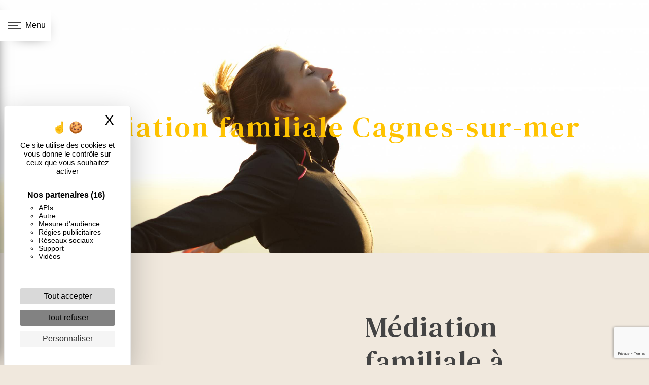

--- FILE ---
content_type: text/html; charset=UTF-8
request_url: https://katiabothy-psychologue.fr/fr/page/mediation-familiale/cagnes-sur-mer
body_size: 11326
content:
<!doctype html>
<html lang="fr">
<head>
    <meta charset="UTF-8"/>
    <meta name="viewport" content="width=device-width, initial-scale=1, shrink-to-fit=no">
    <title>Médiation familiale Cagnes-sur-mer - Katia Bothy psychologue</title>

                        <link rel="stylesheet" href="/css/5ccad3b.css" type="text/css"/>
                                <link href="https://fonts.googleapis.com/css?family=DM Serif Text" rel="stylesheet">    <link rel="shortcut icon" type="image/png" href="/uploads/media/images/cms/medias/677ca428eba01510c897a07308b14a7b51f9c754.png"/><meta name="keywords" content=""/>
    <meta name="description" content=""/>

    

                        <script src="/js/88d60ce.js"></script>
                <style>
                .primary-color {
            color: #FFC300;
        }

        .primary-color {
            color: #FFC300;
        }

        .secondary-bg-color {
            background-color: #444444;
        }

        .secondary-color {
            color: #444444;
        }

        .tertiary-bg-color {
            background-color: #878074;
        }

        .tertiary-color {
            color: #878074;
        }

        .config-font {
            font-family: DM Serif Text, sans-serif;
        }

        body {
background-color: #f0e8dd;
}


.cont .img-content  {
    background-size: contain !important;
}
.bgBandeau {
    background: url(/uploads/media/images/cms/medias/9bc1cb978c66cdaf5c074a2cf22d212e5e61ccc4.png) !important;
}
.bgBandeau h2{
     background-color: #00000070 !important;
    padding: 0.5rem !important;
margin-right: 10em;
    margin-left: 10em;
}

/*enlever l'animation des blocs*/

.body[data-aos][data-aos][data-aos-easing="ease-in-out-sine"], body[data-aos-easing="ease-in-out-sine"] [data-aos] {
  transition: none!important;
  opacity: 1!important;
  transform: translateZ(0)!important;
}

.body[data-aos^="fade"][data-aos^="fade"].aos-animate,
 {
  transform: none!important;
}


h1 {
  color: #444444;
  font-family: DM Serif Text, sans-serif;
  letter-spacing: 2px;
  margin: 0.4em 0;
 font-weight:normal!important;
}

h2 {
  color: #444444;
  font-family: DM Serif Text, sans-serif;
  font-size: 2.8em !important;
  test-transform:uppercase!important;
letter-spacing: 2px;
 font-weight:normal!important;
}

h3 {
  font-size: 1.5em;
  letter-spacing: 2px;
  line-height:1.4;
  color:#FFC300;
  font-weight:normal!important;
}

h4 {
  color: #444444;
  font-family: DM Serif Text, sans-serif;
  font-size: 2.2em !important;
  test-transform:uppercase!important;
letter-spacing: 2px;
 font-weight:normal!important;
}

h5 {
  color: #444444!important;
  font-size: 1.2em;
  letter-spacing: 1px;
  font-weight: normal!important;  
  line-height:1.6;
}

h6 {
  font-family: DM Serif Text, sans-serif;
  font-size: 1.5em;
  letter-spacing: 2px;
  line-height:1.4;
  color:#878074;
  font-weight:normal!important;
}

a {
color: #444444;
}

a:hover, a:focus {
text-decoration: none;
opacity: 0.8;
transition: 0.3s;
}

.scrollTop {
background-color:  #444444;
color: #fff;
}

.scrollTop:hover {
background-color:  #444444;
opacity: 0.8;
color: #fff;
}

.modal-content .custom-control-input:active, .modal-content .custom-control-label::before{
background-color:  #444444 !important;
}

.modal-content .custom-control-input:focus, .modal-content .custom-control-label::before{
box-shadow: 0 0 0 1px #444444 !important;
}

p {
letter-spacing: 0.05em ;
line-height: 1.8;
color:#878074;
}

.btn {
  transition: all 0.3s;
  background: #FFC300;
  color: white;
  padding: 15px 53px;
  letter-spacing: 2px;
  text-transform: uppercase;
  font-size: 16px;
  font-weight:normal!important;
}

.btn:hover {
  background: white;
  color: #FFC300;
}

.map-full-width{
   padding: 0;
}

/**************************/
/******ERROR-PAGE******/
/***********************/
.error-content .btn-error {
  border: 1px solid #444444;
  background-color: #444444;
  color: #fff;
  transition: all 0.3s
}

.error-content .btn-three-columns:hover {
  opacity: 0.5;
  margin-left: 20px;
}

/************************/
/******TOP-MENU******/
/**********************/

.affix-top{
  background-color: transparent;
}
.affix-top img{
  display:none
}
.affix-top .justify-content-end{justify-content:center!important}

.affix-top li a, .affix-top .navbar-brand {
  color: #fff !important;
text-transform:uppercase;
  letter-spacing: 2px;
  transition: 0.3s;
  text-shadow: 1px 1px 2px #4e4e4e;
}
.affix{
  background-color: #fff;
}

.affix li a {
  color: #787878 !important;
  letter-spacing: 2px;
  transition: 0.3s;
text-transform:uppercase;
}

.top-menu .btn-call-to-action {
  background-color: #444444 !important;
  border: none;
}

.top-menu li a:hover, .top-menu li .dropdown-menu li a:hover {
  opacity: 0.9;
  color: #444444 !important;
}
.top-menu li {
font-size:.8em
}

.top-menu .active > a:first-child, .top-menu .dropdown-menu .active, .top-menu .dropdown-menu .active a:hover{background-color:transparent!important; border-bottom:solid 3px #FFC300;}

.top-menu .dropdown-menu:before {
  border-color: transparent transparent #444444 transparent;
}

.top-menu .dropdown-menu li:first-child {
  border-top: 1px solid #444444;
}

.top-menu .dropdown-menu li {
  padding: 8px 15px;
}


@media (max-width: 992px) {

.two-columns-text-content {
    padding: 0em 1em 1em 1em !important;
}

.imgSize img {
width: 100% !important;
}

*{
  letter-spacing: normal ! important;
}

p {
line-height: 1.5;
color:#878074;
}

h2 {
    font-size: 1.5em !important;
}

.bgBandeau h2{
     background-color: #00000070 !important;
    padding: 0.5rem !important;
}



.affix-top li a {
  font-family: DM Serif Text, sans-serif;
  color: #333 !important;
  letter-spacing: 2px;
  transition: 0.3s;
  font-size: 15px;
}
  .navbar-toggler {
    background-color: #444444;
    border: 0;
  }
  .top-menu {
    padding: 0;
  }
  .navbar-collapse .dropdown {
    border-top: 1px solid #fbfbfb;
  }
  .top-menu .navbar-collapse .dropdown .icon-dropdown {
    color: #444444 !important;
  }
  .navbar-collapse {
    border-top: 2px solid #444444;
    background-color: #fff;
    overflow: scroll;
  }
  .top-menu .dropdown-menu li:first-child, .top-menu .nav-item, .top-menu .dropdown .nav-item {
    border: none;
  }
}

/************************/
/******LEFT-MENU******/
/**********************/
#sidebar {
  background-color: #fff;
}

.sidebar .btn-call-to-action {
}

.sidebar .sidebar-header img {
}

.sidebar .sidebar-header strong {
  color: #757575;
  font-family: DM Serif Text, sans-serif;
  letter-spacing: 2px;
  font-size: 1.5em;
  line-height:1.3;
}

.hamburger.is-open .hamb-top, .hamburger.is-open .hamb-middle, .hamburger.is-open .hamb-bottom, .hamburger.is-closed .hamb-top, .hamburger.is-closed .hamb-middle, .hamburger.is-closed .hamb-bottom {
  background: #444444;
}

.sidebar li a {
  font-family: DM Serif Text, sans-serif;
  letter-spacing: 1px;
  font-size: 17px;
  color: #787878;
  transition: all 0.3s;
}

.sidebar li ul li a {
  font-size: 15px;
}

.sidebar .active > a:first-child {
  color: #444444 !important;
}

.sidebar li .nav-link:hover {
  color: #444444;
  padding-left: 25px;
}

.dropdown-toggle {
  color: #444444 !important;
}

.sidebar .social-network ul li a {
  background-color: #444444;
  color: #fff;
}

.social-network ul::before {
  background-color: #444444;
}

/********************/
/******SLIDER******/
/********************/
.slider-content .home-slider-text h1 {
  font-size: 2.4em;
  font-weight:bold!important;
  letter-spacing:3px;
padding-top:1%;
}

.slider-content .home-slider-text h2 {
  font-size: 1.6em !important;
  color: #d6efc7;
font-weight:normal!important;
letter-spacing:9px!important;
padding-top:2%;
}

.slider-content .logo-content img {
  max-width: 500px;
  height: auto;
  padding-bottom:1.5em;
}

.slider-content p {
  color: #fff;
}

.slider-content .line-slider-content .line, .line2, .line3, .line4 {
  background: #ffffff;
}

.slider-content .carousel-indicators .active {
  background-color: #FFC300;
}

.slider-content .btn-slider {
  color: #FFC300;
  border: 2px solid #FFC300;
}

.slider-content .btn-slider:hover {
}

.slider-content .btn-slider-call-to-action {
  color: white;
font-style:normal!important;
  border-color:  #FFC300;
}

.slider-content .btn-slider-call-to-action:hover {
  color:  #FFC300;
  background-color: white;
}
}

.slider-content .background-pattern {
  opacity: 0.2;
}

.slider-content .background-opacity-slider {
  background-color: #000;
  opacity: 0.4;
}

/*********************************/
/*TWO COLUMNS PRESENTATION*/
/*********************************/

/*BLOC LEFT*/

.opacity-left {
  background-color: #FFC300
}

.two-columns-presentation-content .bloc-left .text-content h1 {
  color: #1b1b1b;
  text-shadow: 1px 2px 3px rgba(150, 150, 150, 0.86);
}

.two-columns-presentation-content .bloc-left .text-content h2 {
  color: #444444;
  text-shadow: 1px 2px 3px rgba(150, 150, 150, 0.86);
}

.two-columns-presentation-content .logo-content img {
  max-width: 300px;
  height: auto;
}

.bloc-left .typewrite {
  color: #525252;
  font-family: DM Serif Text, sans-serif;
  font-size: 2em;
}

.bloc-left .btn-two-columns-presentation {
  font-family: DM Serif Text, sans-serif;
}

.bloc-left .btn-two-columns-presentation:hover, .btn-two-columns-presentation:focus {
}

.bloc-left .btn-two-columns-presentation-call-to-action {
  font-family: DM Serif Text, sans-serif;
}

.bloc-left .btn-two-columns-presentation-call-to-action:hover, .btn-two-columns-presentation-call-to-action:focus {
  opacity: 0.8;
}

/*BLOC RIGHT*/

.opacity-right {
  background-color: #444444
}

.bloc-right .typewrite {
  color: #525252;
  font-family: DM Serif Text, sans-serif;
  font-size: 2em;
}

.two-columns-presentation-content .bloc-right .text-content h1 {
  color: #fff;
  text-shadow: 1px 2px 3px rgba(150, 150, 150, 0.86);
}

.two-columns-presentation-content .bloc-right .text-content h2 {
  color: #fff;
  text-shadow: 1px 2px 3px rgba(150, 150, 150, 0.86);
}

.bloc-right .btn-two-columns-presentation {
  font-family: DM Serif Text, sans-serif;
}

.bloc-right .btn-two-columns-presentation:hover, .btn-two-columns-presentation:focus {
}

.bloc-right .btn-two-columns-presentation-call-to-action {
  font-family: DM Serif Text, sans-serif;
}

.bloc-right .btn-two-columns-presentation-call-to-action:hover, .btn-two-columns-presentation-call-to-action:focus {
  opacity: 0.8;
}

/************************/
/****TWO-COLUMNS****/
/**********************/
.two-columns-content h2 {
  font-family: DM Serif Text, sans-serif;
  letter-spacing: 2px;
  color: #FFC300;
  font-size: 4em;
}

.two-columns-content .btn-two-columns {
}

.two-columns-content .btn-two-columns:hover {
  opacity: 0.5;
  margin-left: 20px;
}

/********************************/
/****THREE-COLUMNS**********/
/*******************************/

.three-columns-content {
padding:5% 10% 5% 10%;
}

.three-columns-content .btn-three-columns {
  transition: all 0.3s
}

.three-columns-content .btn-three-columns:hover {
  opacity: 0.5;
  margin-left: 20px;
}

/********************************/
/****TWO-COLUMNS-SLIDER****/
/*******************************/
.two-columns-slider-content h2 {
  font-family: DM Serif Text, sans-serif;
  font-style: italic;
  letter-spacing: 2px;
  color: #444444;
  font-size: 3em;
}

.two-columns-slider-content .text-content .bloc-left {
  background-color: #fff;
  -webkit-box-shadow: 10px 10px 29px -23px rgba(0, 0, 0, 1);
  -moz-box-shadow: 10px 10px 29px -23px rgba(0, 0, 0, 1);
  box-shadow: 10px 10px 29px -23px rgba(0, 0, 0, 1);
}

.two-columns-slider-content .text-content .bloc-right {
  background-color: #fff;
  -webkit-box-shadow: -10px 10px 29px -23px rgba(0, 0, 0, 1);
  -moz-box-shadow: -10px 10px 29px -23px rgba(0, 0, 0, 1);
  box-shadow: -10px 10px 29px -23px rgba(0, 0, 0, 1);
}

.two-columns-slider-content .btn-two-columns {
  transition: all 0.3s;
  border: 1px solid #2b2b2b;
  background: transparent;
  color: #595959;
  border-radius: 0;
  padding: 15px 53px;
  letter-spacing: 1px;
  text-transform: uppercase;
  font-size: 13px;
}

.two-columns-slider-content .btn-two-columns:hover {
  opacity: 0.5;
  margin-left: 20px;
}

.two-columns-slider-content .carousel-caption span {
  color: #fff;
  font-family: DM Serif Text, sans-serif;
  font-style: italic;
  letter-spacing: 2px;
  text-shadow: 1px 2px 3px rgba(150, 150, 150, 0.86);
}

.two-columns-slider-content .carousel-indicators .active {
  background-color: #444444;
}

/********************************/
/****VIDEO-PRESENTATION*****/
/*******************************/

.video-container .opacity-video {
  background-color: #000;
  opacity: 0.3;
}

.video-container .text-content h1 {
  font-size: 6.2em !important;
  color:white!important;
}

.video-container .text-content h2 {
  font-size: 1.7em !important;
  color: #444444;
  letter-spacing: 2px;
  line-height:1.4;
  padding-top:1%;
  font-weight:normal!important;
}


.video-container .logo-content img {
  max-width: 350px !important;
  height: auto;
}

.video-container .text-content p {
  color: #fff;
}

.video-container .btn-slider {

}

.video-container .btn-slider:hover {
}

.video-container .btn-slider-call-to-action {
}

.video-container .btn-slider-call-to-action:hover {
  opacity: 0.8;
}

.video-container .background-pattern {
  opacity: 0.2;
}

@media (max-width: 992px) {

.video-container h3{
letter-spacing: normal !important;
}

.image-full-width-text-content .text-content {
padding:6em 1em !important;
}


  .video-container .text-content img {
    max-height: 150px;
    width: auto;
  }
}

@media (max-width: 575.98px) {
  .video-container h1 {
    font-size: 3.5em !important;
  }
  .video-container h2 {
    font-size: 1.6em !important;
    margin-bottom: 1em;
  }
  .video-container .btn {
    width: 70%;
    margin: 0 0 0.5em 0 !important;
  }
}

/************************/
/******BANNER*********/
/**********************/
.banner-content .opacity-banner {
  opacity: 0.3;
  background-color: #000;
}

.banner-content h1 {
  font-size: 3.5em;
color:#FFC300;
letter-spacing:4px;
}

.banner-content h2 {
  color: #fff;
}


/*******************************/
/******BANNER-VIDEO*********/
/*****************************/
.banner-video-content .opacity-banner {
  opacity: 0.3;
  background-color: #fff;
}

.banner-content .btn{
color: #fff;
border-color: #fff;
}

.banner-video-content h1 {
  font-size: 3.5em;
  text-shadow: 1px 2px 3px rgba(150, 150, 150, 0.86)
}

.banner-video-content h2 {
  color: #fff;
  text-shadow: 1px 2px 3px rgba(150, 150, 150, 0.86)
}

@media (max-width: 575.98px) {
  .banner-video-content h1 {
    font-size: 2em;
  }
  .banner-video-content h2 {
    font-size: 1em;
  }
}

/*********************/
/******TITLE*********/
/********************/
.title-content {
}

/*********************/
/******TITLE*********/
/********************/
.text-bloc-content {
background-color: #f0e8dd;
}

/*********************/
/******MEDIA*********/
/********************/
.media-content {
}

/********************************/
/******FORM-CONTACT*********/
/******************************/
.form-contact-content h4 {
  font-size: 2.5em;
  color: #444444;
}

.form-contact-content {
    background-color: #e9e9e9;
}

.form-contact-content .form-control:focus {
  border-color: #444444;
  box-shadow: 0 0 0 0.2em rgba(246, 224, 176, 0.35);
}

.form-contact-content .btn-contact-form {
}

.form-contact-content .sending-message i {
  color: #444444;
}

/************************************/
/******FORM-GUEST-BOOK*********/
/**********************************/
.form-guest-book-content h4 {
  font-size: 2.5em;
  color: #444444;
}

.form-guest-book-content .form-control:focus {
  border-color: #444444;
  box-shadow: 0 0 0 0.2em rgba(246, 224, 176, 0.35);
}

.form-guest-book-content .btn-guest-book-form {
}

.form-guest-book-content .sending-message i {
  color: #444444;
}

/*************************/
/******ACTIVITY*********/
/***********************/
.activity-content .btn-content a {
  font-family: DM Serif Text, sans-serif;
  font-style: italic;
  letter-spacing: 2px;
  background-color: #444444;
  color: white;
}

.activity-content .btn-content a:hover {
  background-color: white;
  color: #444444;
  opacity: 1;
}

.activity-content p {
  font-family: DM Serif Text, sans-serif;
}

.activity-content .title-content h3 {
  font-size: 4em;
  color: #444444;
}

.activity-content .text-content p {
  font-size: 14px;
}

/***************************/
/******PARTNERS*********/
/************************/
.partners-content button.owl-prev, .partners-content button.owl-next {
  background-color: #444444 !important;
  color: #fff;
}

.partners-content p {
  font-family: DM Serif Text, sans-serif;
}

.partners-content h3 {
  font-size: 4em;
  color: #444444;
}

/*****************************/
/******GUEST-BOOK*********/
/****************************/
.guest-book-content button.owl-prev, .guest-book-content button.owl-next {
  background-color: #444444 !important;
  color: #fff;
}

.guest-book-content strong {
  font-family: DM Serif Text, sans-serif;
  color: #444444 !important;
}

.guest-book-content p {
  font-family: DM Serif Text, sans-serif;
}

.guest-book-content h3 {
  font-size: 4em;
  color: #444444;
}

/********************************/
/******INFORMATIONS*********/
/*****************************/

.informations-content {
  background-color: #878074;
}

.informations-content p, .informations-content strong {
  font-size:1.2rem;
  line-height:1.8em;
}

.informations-content i {
  color: white;
}

/************************/
/******FOOTER*********/
/**********************/
.footer-content {
  background-color: #444444;
  color: #fff;
}

.footer-content p {
color: #fff;
}

.footer-content .btn-seo {
  font-family: DM Serif Text, sans-serif;
  border: none;
background-color:white!important;
color:#444444!important;
}

.footer-content a {
  color: #fff;
}

/**************************/
/******SEO-PAGE*********/
/************************/
.seo-page .btn-seo {
}

.seo-page h2, .seo-page .title-form {
  color: #444444;
  font-family: DM Serif Text, sans-serif;
  color: #444444;
}

.seo-page .form-control:focus {
  border-color: #444444;
  box-shadow: 0 0 0 0.2em rgba(246, 224, 176, 0.35);
}

.seo-page .btn-contact-form {
}

.seo-page .sending-message i {
  color: #444444;
}

/***************************/
/******ARTICLES***********/
/*************************/

.articles-list-content {
padding:2% 0;
}

.articles-list-content .item-content .item .category {
  font-family: DM Serif Text, sans-serif;
  color: #444444;
}

.articles-list-content .item-content .item .link {
  font-family: DM Serif Text, sans-serif;
  letter-spacing: 5px;
}

/*******************************/
/******ARTICLES-PAGES*******/
/*****************************/
.article-page-content .btn-article-page {
  font-family: DM Serif Text, sans-serif;
  color: #444444;
  border: 1px solid #444444;
}

.article-page-content .btn-article-page:hover {
}

.article-page-content .category-article-page {
  font-family: DM Serif Text, sans-serif;
  color: #fff;
  background-color: #444444;
}

/***************************/
/******SERVICES***********/
/*************************/
.services-list-content .item-content .item .category {
  font-family: DM Serif Text, sans-serif;
  color: #444444;
}

.services-list-content .item-content .item .link {
  font-family: DM Serif Text, sans-serif;
  letter-spacing: 5px;
}

/*******************************/
/******SERVICE-PAGES*******/
/*****************************/
.service-page-content .btn-service-page {
}

.service-page-content .btn-service-page:hover {
}

.service-page-content .category-service-page {
  font-family: DM Serif Text, sans-serif;
  color: #fff;
  background-color: #444444;
}

/***************************/
/******PRODUCTS***********/
/*************************/
.products-list-content .item-content .item .category {
  font-family: DM Serif Text, sans-serif;
  color: #444444;
}

.products-list-content .item-content .item .link {
  font-family: DM Serif Text, sans-serif;
  letter-spacing: 5px;
}

/*******************************/
/******PRODUCT-PAGES*******/
/*****************************/
.product-page-content .btn-product-page {
}

.product-page-content .btn-product-page:hover {
}

.product-page-content .category-product-page {
  font-family: DM Serif Text, sans-serif;
  color: #fff;
  background-color: #444444;
}

/*******************************/
/******RGPD-BANNER*********/
/*****************************/
.cookieinfo {
  background-color: #444444;
  color: #878074;
}

.cookieinfo .btn-cookie {
  background-color: #fff;
  color:#444444;
}

.cookieinfo a {
  color: #fff;
}

/***************************/
/******DOCUMENT*********/
/**************************/
.document-content .background-pattern {
  background-color: #444444;
}

.document-content .title-content strong {
  font-family: DM Serif Text, sans-serif;
}

/******************/
/******ITEMS******/
/******************/
.items-content {
  background-color: white;
}


/***********************************/
/****** AFTER / BEFORE ***********/
/*********************************/

.after-before-content h1, 
.after-before-content h2,
.after-before-content h3,
.after-before-content h4{
  font-family: DM Serif Text, sans-serif;
  color: #444444;
}

.video-container h3{
font-size:1.4em!important;
text-transform:uppercase;
letter-spacing:8px;
padding-top:2%;
line-height:1.7;
 }


.paddingintro{
padding:5% 20% 5% 20%;
}

.paddingintro2{
padding:5% 20% 2% 20%;
}

.paddingitems{
padding-bottom:5%;
}

.paddingbloctext{
padding-top:5%;
}

.paddinggallery{
padding:3% 10% 8% 10%;
background-color:#fff;
}

.paddingformulaire{
padding-top:5%;
padding-bottom:7%;
}

.affix {box-shadow: 0px 1px 7px #bebebe;}

.two-columns-content h2{
font-style:normal !important;
}

.two-columns-content h3{
font-style:normal !important;
letter-spacing:1px;
}

.informations-content .item-content .item strong {
color:white!important;
font-size: 1.2em;
font-weight:bold!important;
}

.parallax .container-fluid{
background-attachment:fixed !important;
}


.informations-content .item-content .item p {
color:#444444;
}

.btn-left .btn-content{
justify-content:left !important;
}

.btn-right .btn-content{
justify-content:right!important;
}

.image-full-width-text-content .text-content {
padding:6em 10em;
}

.logo-img{
max-width:300px;
height:auto;
}

.video-container h1{
color:white!important;
font-size:4.5em!important;
}

.activity-content .bloc-content .text-content{
background-color:white;
}


.bgcolorblack .bloc-left{
background-color:#0f0f0f;
}

.bggreen .bloc-right{
background-color:#878074;
}

.bggreen .bloc-left{
background-color:#f1e3cb;
}

.contactban .container-fluid {
background-attachment: fixed !important;
}

.paddingtitle{
padding-top:5%;
}

.banner-content {
height:500px!important;
}

.bgcreme{
background-color:#f7f6e7;
}

.bgtaupe{
background-color:#878074;
}

.bgmarron{
background-color:#444444;
}

.backg-text h3,
.backg-text h5 {
    background-color: #ffffff9d;
    box-shadow: 0px 0px 5px #fff;
}

.articles-list-content .item-content .item .text-content{
background-color:#f1e3cb!important;
}

.article-page-content .text-content .align-content .content{
background-color:#f1e3cb!important;
}


.padding2textes{
padding-left:22px;
padding-right:22px;
padding-bottom:5px;
}

.paddingpresta{
padding-left:5%;
padding-right:5%;
}

.paddingpresta2{
padding-left:5%;
padding-right:5%;
padding-bottom:5%;
}

.bgred{
background-color:#444444;
}

.bgrose{
background-color:#878074;
}

.bgolive{
background-color:#444444;
}

.bgrosepoudre{
background-color:#fce3d6;
}

.three-columns-2-content{
padding:0 10% 7% 10%;
}

.two-columns-presentation-content {
height:70vh!important;
margin: 0 90px 90px 90px!important;
}

.two-columns-presentation-content h5{
margin: 0 90px 0px 90px!important;
}


.two-columns-text-content{
padding:0em 15em 5em 15em ;
}

.two-columns-text-content h2{
font-size:2em!important;
}

.form-contact-content .legal-form{
color:#878074!important;
}

.form-contact-content .recaptcha-text a{
color:#878074!important;
}

.bgdark{
background-color:#000;
}

.jaune{
background-color:#FFC300;
}

.taupe{
background-color:#878074;
}

.nouvelle-classe .container-fluid .aos-init {
background: #ffffff6d;
padding: 25px;
}

.sidebar .sidebar-sticky {overflow: auto;}

.paddingactivities{
padding:5% 0% 0% 0%;
}

/*.bgimgimg{
background: url(/uploads/media/images/cms/medias/thumb_/cms/medias/608bf88d50759_images_large.jpeg) no-repeat center center;
    background-size: cover;
}

.bgimg2{
background: url(/uploads/media/images/cms/medias/thumb_/cms/medias/608bf891e9d95_images_large.jpeg) no-repeat center center;
    background-size: cover;
}*/

.paddingactivities2{
padding:0% 0% 7% 0%;
}

.fondgallerie{
background: url(/uploads/media/images/cms/medias/thumb_/cms/medias/608bfdb807be8_images_large.jpeg) no-repeat center center;
    background-size: cover;
}
.portrait .img-content {
background-size: contain !important;
}
@media (max-width : 992px) {
.portrait .img-content {
min-height: 500px !important;
}
}
            </style>

            <!-- Matomo -->
<script type="text/javascript">
  var _paq = window._paq = window._paq || [];
  /* tracker methods like "setCustomDimension" should be called before "trackPageView" */
  _paq.push(['trackPageView']);
  _paq.push(['enableLinkTracking']);
  (function() {
    var u="https://vistalid-statistiques.fr/";
    _paq.push(['setTrackerUrl', u+'matomo.php']);
    _paq.push(['setSiteId', '792']);
    var d=document, g=d.createElement('script'), s=d.getElementsByTagName('script')[0];
    g.type='text/javascript'; g.async=true; g.src=u+'matomo.js'; s.parentNode.insertBefore(g,s);
  })();
</script>
<!-- End Matomo Code -->

    

    
</head>
<body class="container-fluid row">
<div class="container-fluid">
        
            <nav class="sidebar" id="sidebar">
            <div class="sidebar-sticky">
                <div class="sidebar-header" href="/fr">
                                            
    <img alt="LOGO.png" title="LOGO.png" src="/uploads/media/images/cms/medias/thumb_/cms/medias/6089682de428f_images_small.png" width="200" height="140" srcset="/uploads/media/images/cms/medias/thumb_/cms/medias/6089682de428f_images_picto.png 25w, /uploads/media/images/cms/medias/thumb_/cms/medias/6089682de428f_images_small.png 200w, /uploads/media/images/cms/medias/thumb_/cms/medias/6089682de428f_images_medium.png 1000w, /uploads/media/images/cms/medias/thumb_/cms/medias/6089682de428f_images_large.png 2300w, /uploads/media/images/cms/medias/429aa0bb2f8acc90b1ee0a78006bd88e9235f63b.png 360w" sizes="(max-width: 200px) 100vw, 200px"  />
                        <div class="container-fluid text-center p-3">
                            <strong>Katia Bothy psychologue</strong>
                        </div>
                                    </div>
                                                                            <ul class="list-unstyled components">
                            
                <li class="first">                    <a class="nav-link" href="/fr/page/accueil">Accueil</a>
    
                                            
    
    </li>


                    
                <li class="">                    <a class="nav-link" href="/fr/page/mes-approches-psychotherapeutiques">Mes approches psychothérapeutiques</a>
    
                                            
    
    </li>


                    
                <li class="">                    <a class="nav-link" href="/fr/page/therapie-individuelle">Thérapie individuelle</a>
    
                                            
    
    </li>


                    
                <li class="">                    <a class="nav-link" href="/fr/page/therapie-de-couple">Thérapie de couple</a>
    
                                            
    
    </li>


                    
                <li class="">                    <a class="nav-link" href="/fr/page/therapie-familiale">Thérapie familiale</a>
    
                                            
    
    </li>


                    
                <li class="">                    <a class="nav-link" href="/fr/page/consultation-de-conseil">Consultation de conseil</a>
    
                                            
    
    </li>


                    
                <li class="">                    <a class="nav-link" href="/fr/page/guidance-parentale">Guidance parentale</a>
    
                                            
    
    </li>


                    
                <li class="">                    <a class="nav-link" href="/fr/page/pourquoi-un-psychologue">Pourquoi un psychologue ?</a>
    
                                            
    
    </li>


                    
                <li class="">                    <a class="nav-link" href="/fr/page/rendez-vous-tarifs">Rendez-vous / Tarifs</a>
    
                                            
    
    </li>


                    
                <li class="last">                    <a class="nav-link" href="/fr/page/contact">Contact</a>
    
                                            
    
    </li>



    </ul>

    
                
                <div class="social-network">
                                    </div>
            </div>
        </nav>
    
    <div role="main" id="content"
         class="">
                <div class="container-fluid">
                            <button type="button" class="hamburger is-open" id="sidebarCollapse">
                    <span class="hamb-top"></span>
                    <span class="hamb-middle"></span>
                    <span class="hamb-bottom"></span>
                    <span class="hamb-menu">Menu</span>
                </button>
                            <div class="container-fluid seo-page">
        <div class="container-fluid banner-content"
                                    style="background: url('/uploads/media/images/cms/medias/thumb_/cms/medias/608c06ea5d4db_images_large.jpeg') no-repeat center center; background-size: cover;"
                        >
            <h1 class="display-3">Médiation familiale Cagnes-sur-mer</h1>
        </div>
        <div class="container-fluid">
            <div class="row informations-seo-content">
                <div class="col-md-6 col-sm-12 image-content">
                                            
    <img alt="A42EB7EB_0D53_4017_9403_1F7675BCFACA-640w.jpeg" title="A42EB7EB_0D53_4017_9403_1F7675BCFACA-640w.jpeg" src="/uploads/media/images/cms/medias/thumb_/cms/medias/608c06d63af59_images_medium.jpeg" width="1000" height="750" srcset="/uploads/media/images/cms/medias/thumb_/cms/medias/608c06d63af59_images_picto.jpeg 25w, /uploads/media/images/cms/medias/thumb_/cms/medias/608c06d63af59_images_small.jpeg 200w, /uploads/media/images/cms/medias/thumb_/cms/medias/608c06d63af59_images_medium.jpeg 1000w, /uploads/media/images/cms/medias/thumb_/cms/medias/608c06d63af59_images_large.jpeg 2300w, /uploads/media/images/cms/medias/1e104fa3e602b938a3e0e25342dfa34c40be841f.jpeg 640w" sizes="(max-width: 1000px) 100vw, 1000px" class="img-fluid"  />
                                    </div>
                <div class="col-md-6 col-sm-12 text-content">
                    <h2 class="display-3">Médiation familiale à Cagnes-sur-mer</h2>
                    <p>L’entreprise <strong>Katia Bothy psychologue</strong> vous propose ses services en <strong>Médiation familiale</strong>, si vous habitez à <strong>Cagnes-sur-mer</strong>. Entreprise usant d’une expérience et d’un savoir-faire de qualité, nous mettons tout en oeuvre pour vous satisfaire. Nous vous accompagnons ainsi dans votre projet de <strong>Médiation familiale</strong> et sommes à l’écoute de vos besoins. Si vous habitez à <strong>Cagnes-sur-mer</strong>, nous sommes à votre disposition pour vous transmettre les renseignements nécessaires à votre projet de <strong>Médiation familiale</strong>. Notre métier est avant tout notre passion et le partager avec vous renforce encore plus notre désir de réussir. Toute notre équipe est qualifiée et travaille avec propreté et rigueur.</p>
                    <div class="container text-right">
                        <a href="/fr/page/accueil" class="btn btn-seo"><i
                                    class="icofont-info-square"></i> En savoir plus
                        </a>
                    </div>
                </div>
            </div>
        </div>
                    <div>
                <div class="container-fluid form-content">
                    <div class="container-fluid title-form">
                        <strong>Contactez nous</strong>
                    </div>
                                        <form name="front_contact" method="post">
                    <div class="container">
                        <div class="row justify-content-center">
                            <div class="col-lg-3">
                                <div class="form-group">
                                    <input type="text" id="front_contact_first_name" name="front_contact[first_name]" required="required" class="form-control" placeholder="Prénom" />
                                </div>
                            </div>
                            <div class="col-lg-3">
                                <div class="form-group">
                                    <input type="text" id="front_contact_last_name" name="front_contact[last_name]" required="required" class="form-control" placeholder="Nom" />
                                </div>
                            </div>
                            <div class="col-lg-3">
                                <div class="form-group">
                                    <input type="tel" id="front_contact_phone" name="front_contact[phone]" class="form-control" placeholder="Téléphone" />
                                </div>
                            </div>
                            <div class="col-lg-3">
                                <div class="form-group">
                                    <input type="email" id="front_contact_email" name="front_contact[email]" required="required" class="form-control" placeholder="Email" />
                                </div>
                            </div>
                            <div class="col-lg-12 mt-1">
                                <div class="form-group">
                                    <input type="text" id="front_contact_subject" name="front_contact[subject]" required="required" class="form-control" placeholder="Objet" />
                                </div>
                            </div>
                            <div class="col-lg-12 mt-1">
                                <div class="form-group ">
                                    <textarea id="front_contact_message" name="front_contact[message]" required="required" class="form-control" placeholder="Message" rows="6"></textarea>
                                </div>
                            </div>
                            <div class="col-lg-12 mt-1">
                                <div class="form-group">
                                    <label>Combien font 
                                        un plus quatre</label>
                                    <select id="front_contact_question" name="front_contact[question]" class="form-control"><option value="0">0</option><option value="1">1</option><option value="2">2</option><option value="3">3</option><option value="4">4</option><option value="5">5</option><option value="6">6</option><option value="7">7</option><option value="8">8</option><option value="9">9</option><option value="10">10</option><option value="11">11</option><option value="12">12</option><option value="13">13</option><option value="14">14</option><option value="15">15</option><option value="16">16</option><option value="17">17</option><option value="18">18</option><option value="19">19</option><option value="20">20</option></select>
                                </div>
                            </div>
                            <div class="col-lg-12">
                                <div class="form-group ">
                                    <div class="form-check">
                                        <input type="checkbox" id="front_contact_legal" name="front_contact[legal]" required="required" class="form-check-input" required="required" value="1" />
                                        <label class="form-check-label"
                                               for="contact_submit_contact">En cochant cette case, j&#039;accepte les conditions particulières ci-dessous **</label>
                                    </div>
                                </div>
                            </div>
                            <div class="col-lg-12 mt-1">
                                <div class="form-group text-right">
                                    <button type="submit" id="front_contact_submit_contact" name="front_contact[submit_contact]" class="btn btn-contact-form">Envoyer</button>
                                </div>
                            </div>
                        </div>
                    </div>
                    <input type="hidden" id="front_contact_contact_verification" name="front_contact[contact_verification]" value="5" />
                        <script src="https://www.google.com/recaptcha/api.js?render=6Ldp3zocAAAAAGeYiMZ8z-ekaN684yJe6aAeDIVR" async defer></script>

    <script >
        document.addEventListener("DOMContentLoaded", function() {
            var recaptchaField = document.getElementById('front_contact_captcha');
            if (!recaptchaField) return;

            var form = recaptchaField.closest('form');
            if (!form) return;

            form.addEventListener('submit', function (e) {
                if (recaptchaField.value) return;

                e.preventDefault();

                grecaptcha.ready(function () {
                    grecaptcha.execute('6Ldp3zocAAAAAGeYiMZ8z-ekaN684yJe6aAeDIVR', {
                        action: 'form'
                    }).then(function (token) {
                        recaptchaField.value = token;
                        form.submit();
                    });
                });
            });
        });
    </script>


    
    <input type="hidden" id="front_contact_captcha" name="front_contact[captcha]" />

            <div class="recaptcha-text">
            Ce site est protégé par reCAPTCHA. Les
    <a href="https://policies.google.com/privacy">règles de confidentialité</a>  et les
    <a href="https://policies.google.com/terms">conditions d'utilisation</a>  de Google s'appliquent.

        </div>
    <input type="hidden" id="front_contact__token" name="front_contact[_token]" value="knQGjnm7ezNtoNc3jOxaqtvQs9NpznPqrlkAdjYdABs" /></form>
                    <div class="container">
                        <p class="legal-form">**
                            Les données personnelles communiquées sont nécessaires aux fins de vous contacter. Elles sont destinées à l'entreprise et ses sous-traitants. Vous disposez de droits d’accès, de rectification, d’effacement, de portabilité, de limitation, d’opposition, de retrait de votre consentement à tout moment et du droit d’introduire une réclamation auprès d’une autorité de contrôle, ainsi que d’organiser le sort de vos données post-mortem. Vous pouvez exercer ces droits par voie postale ou par courrier électronique. Un justificatif d'identité pourra vous être demandé. Nous conservons vos données pendant la période de prise de contact puis pendant la durée de prescription légale aux fins probatoire et de gestion des contentieux.
                        </p>
                    </div>
                </div>
            </div>
            </div>
        </div>
        <footer class="footer-content">
            <div class="container text-center seo-content">
                <a class="btn btn-seo" data-toggle="collapse" href="#frequently_searched" role="button"
                   aria-expanded="false" aria-controls="frequently_searched">
                    Recherches fréquentes
                </a>
                <div class="collapse" id="frequently_searched">
                                            <a href="/fr/page/psychologue/nice">Psychologue Nice - </a>
                                            <a href="/fr/page/psychologue/villefranche-sur-mer">Psychologue Villefranche-sur-mer - </a>
                                            <a href="/fr/page/psychologue/antibes">Psychologue Antibes - </a>
                                            <a href="/fr/page/psychologue/la-trinite">Psychologue La trinité - </a>
                                            <a href="/fr/page/psychologue/cagnes-sur-mer">Psychologue Cagnes-sur-mer - </a>
                                            <a href="/fr/page/psychologue/saint-laurent-du-var">Psychologue Saint Laurent du var - </a>
                                            <a href="/fr/page/psychologue/villeneuve-loubet">Psychologue Villeneuve loubet - </a>
                                            <a href="/fr/page/psychologue/beaulieu-sur-mer">Psychologue Beaulieu sur mer - </a>
                                            <a href="/fr/page/psychologue/cap-d-ail">Psychologue Cap d&#039;ail - </a>
                                            <a href="/fr/page/psychologue/monaco">Psychologue Monaco - </a>
                                            <a href="/fr/page/psychologue/menton">Psychologue Menton - </a>
                                            <a href="/fr/page/trouble-du-sommeil/nice">Trouble du sommeil Nice - </a>
                                            <a href="/fr/page/trouble-du-sommeil/villefranche-sur-mer">Trouble du sommeil Villefranche-sur-mer - </a>
                                            <a href="/fr/page/trouble-du-sommeil/antibes">Trouble du sommeil Antibes - </a>
                                            <a href="/fr/page/trouble-du-sommeil/la-trinite">Trouble du sommeil La trinité - </a>
                                            <a href="/fr/page/trouble-du-sommeil/cagnes-sur-mer">Trouble du sommeil Cagnes-sur-mer - </a>
                                            <a href="/fr/page/trouble-du-sommeil/saint-laurent-du-var">Trouble du sommeil Saint Laurent du var - </a>
                                            <a href="/fr/page/trouble-du-sommeil/villeneuve-loubet">Trouble du sommeil Villeneuve loubet - </a>
                                            <a href="/fr/page/trouble-du-sommeil/beaulieu-sur-mer">Trouble du sommeil Beaulieu sur mer - </a>
                                            <a href="/fr/page/trouble-du-sommeil/cap-d-ail">Trouble du sommeil Cap d&#039;ail - </a>
                                            <a href="/fr/page/trouble-du-sommeil/monaco">Trouble du sommeil Monaco - </a>
                                            <a href="/fr/page/trouble-du-sommeil/menton">Trouble du sommeil Menton - </a>
                                            <a href="/fr/page/psychologue-clinicienne/nice">Psychologue clinicienne Nice - </a>
                                            <a href="/fr/page/psychologue-clinicienne/villefranche-sur-mer">Psychologue clinicienne Villefranche-sur-mer - </a>
                                            <a href="/fr/page/psychologue-clinicienne/antibes">Psychologue clinicienne Antibes - </a>
                                            <a href="/fr/page/psychologue-clinicienne/la-trinite">Psychologue clinicienne La trinité - </a>
                                            <a href="/fr/page/psychologue-clinicienne/cagnes-sur-mer">Psychologue clinicienne Cagnes-sur-mer - </a>
                                            <a href="/fr/page/psychologue-clinicienne/saint-laurent-du-var">Psychologue clinicienne Saint Laurent du var - </a>
                                            <a href="/fr/page/psychologue-clinicienne/villeneuve-loubet">Psychologue clinicienne Villeneuve loubet - </a>
                                            <a href="/fr/page/psychologue-clinicienne/beaulieu-sur-mer">Psychologue clinicienne Beaulieu sur mer - </a>
                                            <a href="/fr/page/psychologue-clinicienne/cap-d-ail">Psychologue clinicienne Cap d&#039;ail - </a>
                                            <a href="/fr/page/psychologue-clinicienne/monaco">Psychologue clinicienne Monaco - </a>
                                            <a href="/fr/page/psychologue-clinicienne/menton">Psychologue clinicienne Menton - </a>
                                            <a href="/fr/page/addiction/nice">Addiction Nice - </a>
                                            <a href="/fr/page/addiction/villefranche-sur-mer">Addiction Villefranche-sur-mer - </a>
                                            <a href="/fr/page/addiction/antibes">Addiction Antibes - </a>
                                            <a href="/fr/page/addiction/la-trinite">Addiction La trinité - </a>
                                            <a href="/fr/page/addiction/cagnes-sur-mer">Addiction Cagnes-sur-mer - </a>
                                            <a href="/fr/page/addiction/saint-laurent-du-var">Addiction Saint Laurent du var - </a>
                                            <a href="/fr/page/addiction/villeneuve-loubet">Addiction Villeneuve loubet - </a>
                                            <a href="/fr/page/addiction/beaulieu-sur-mer">Addiction Beaulieu sur mer - </a>
                                            <a href="/fr/page/addiction/cap-d-ail">Addiction Cap d&#039;ail - </a>
                                            <a href="/fr/page/addiction/monaco">Addiction Monaco - </a>
                                            <a href="/fr/page/addiction/menton">Addiction Menton - </a>
                                            <a href="/fr/page/expert-judiciaire/nice">Expert judiciaire Nice - </a>
                                            <a href="/fr/page/expert-judiciaire/villefranche-sur-mer">Expert judiciaire Villefranche-sur-mer - </a>
                                            <a href="/fr/page/expert-judiciaire/antibes">Expert judiciaire Antibes - </a>
                                            <a href="/fr/page/expert-judiciaire/la-trinite">Expert judiciaire La trinité - </a>
                                            <a href="/fr/page/expert-judiciaire/cagnes-sur-mer">Expert judiciaire Cagnes-sur-mer - </a>
                                            <a href="/fr/page/expert-judiciaire/saint-laurent-du-var">Expert judiciaire Saint Laurent du var - </a>
                                            <a href="/fr/page/expert-judiciaire/villeneuve-loubet">Expert judiciaire Villeneuve loubet - </a>
                                            <a href="/fr/page/expert-judiciaire/beaulieu-sur-mer">Expert judiciaire Beaulieu sur mer - </a>
                                            <a href="/fr/page/expert-judiciaire/cap-d-ail">Expert judiciaire Cap d&#039;ail - </a>
                                            <a href="/fr/page/expert-judiciaire/monaco">Expert judiciaire Monaco - </a>
                                            <a href="/fr/page/expert-judiciaire/menton">Expert judiciaire Menton - </a>
                                            <a href="/fr/page/psychotherapie-individuelle/nice">Psychothérapie individuelle Nice - </a>
                                            <a href="/fr/page/psychotherapie-individuelle/villefranche-sur-mer">Psychothérapie individuelle Villefranche-sur-mer - </a>
                                            <a href="/fr/page/psychotherapie-individuelle/antibes">Psychothérapie individuelle Antibes - </a>
                                            <a href="/fr/page/psychotherapie-individuelle/la-trinite">Psychothérapie individuelle La trinité - </a>
                                            <a href="/fr/page/psychotherapie-individuelle/cagnes-sur-mer">Psychothérapie individuelle Cagnes-sur-mer - </a>
                                            <a href="/fr/page/psychotherapie-individuelle/saint-laurent-du-var">Psychothérapie individuelle Saint Laurent du var - </a>
                                            <a href="/fr/page/psychotherapie-individuelle/villeneuve-loubet">Psychothérapie individuelle Villeneuve loubet - </a>
                                            <a href="/fr/page/psychotherapie-individuelle/beaulieu-sur-mer">Psychothérapie individuelle Beaulieu sur mer - </a>
                                            <a href="/fr/page/psychotherapie-individuelle/cap-d-ail">Psychothérapie individuelle Cap d&#039;ail - </a>
                                            <a href="/fr/page/psychotherapie-individuelle/monaco">Psychothérapie individuelle Monaco - </a>
                                            <a href="/fr/page/psychotherapie-individuelle/menton">Psychothérapie individuelle Menton - </a>
                                            <a href="/fr/page/therapie-familiale/nice">Thérapie familiale Nice - </a>
                                            <a href="/fr/page/therapie-familiale/villefranche-sur-mer">Thérapie familiale Villefranche-sur-mer - </a>
                                            <a href="/fr/page/therapie-familiale/antibes">Thérapie familiale Antibes - </a>
                                            <a href="/fr/page/therapie-familiale/la-trinite">Thérapie familiale La trinité - </a>
                                            <a href="/fr/page/therapie-familiale/cagnes-sur-mer">Thérapie familiale Cagnes-sur-mer - </a>
                                            <a href="/fr/page/therapie-familiale/saint-laurent-du-var">Thérapie familiale Saint Laurent du var - </a>
                                            <a href="/fr/page/therapie-familiale/villeneuve-loubet">Thérapie familiale Villeneuve loubet - </a>
                                            <a href="/fr/page/therapie-familiale/beaulieu-sur-mer">Thérapie familiale Beaulieu sur mer - </a>
                                            <a href="/fr/page/therapie-familiale/cap-d-ail">Thérapie familiale Cap d&#039;ail - </a>
                                            <a href="/fr/page/therapie-familiale/monaco">Thérapie familiale Monaco - </a>
                                            <a href="/fr/page/therapie-familiale/menton">Thérapie familiale Menton - </a>
                                            <a href="/fr/page/souffrance-psychologique/nice">Souffrance psychologique Nice - </a>
                                            <a href="/fr/page/souffrance-psychologique/villefranche-sur-mer">Souffrance psychologique Villefranche-sur-mer - </a>
                                            <a href="/fr/page/souffrance-psychologique/antibes">Souffrance psychologique Antibes - </a>
                                            <a href="/fr/page/souffrance-psychologique/la-trinite">Souffrance psychologique La trinité - </a>
                                            <a href="/fr/page/souffrance-psychologique/cagnes-sur-mer">Souffrance psychologique Cagnes-sur-mer - </a>
                                            <a href="/fr/page/souffrance-psychologique/saint-laurent-du-var">Souffrance psychologique Saint Laurent du var - </a>
                                            <a href="/fr/page/souffrance-psychologique/villeneuve-loubet">Souffrance psychologique Villeneuve loubet - </a>
                                            <a href="/fr/page/souffrance-psychologique/beaulieu-sur-mer">Souffrance psychologique Beaulieu sur mer - </a>
                                            <a href="/fr/page/souffrance-psychologique/cap-d-ail">Souffrance psychologique Cap d&#039;ail - </a>
                                            <a href="/fr/page/souffrance-psychologique/monaco">Souffrance psychologique Monaco - </a>
                                            <a href="/fr/page/souffrance-psychologique/menton">Souffrance psychologique Menton - </a>
                                            <a href="/fr/page/therapie-de-couple/nice">Thérapie de couple Nice - </a>
                                            <a href="/fr/page/therapie-de-couple/villefranche-sur-mer">Thérapie de couple Villefranche-sur-mer - </a>
                                            <a href="/fr/page/therapie-de-couple/antibes">Thérapie de couple Antibes - </a>
                                            <a href="/fr/page/therapie-de-couple/la-trinite">Thérapie de couple La trinité - </a>
                                            <a href="/fr/page/therapie-de-couple/cagnes-sur-mer">Thérapie de couple Cagnes-sur-mer - </a>
                                            <a href="/fr/page/therapie-de-couple/saint-laurent-du-var">Thérapie de couple Saint Laurent du var - </a>
                                            <a href="/fr/page/therapie-de-couple/villeneuve-loubet">Thérapie de couple Villeneuve loubet - </a>
                                            <a href="/fr/page/therapie-de-couple/beaulieu-sur-mer">Thérapie de couple Beaulieu sur mer - </a>
                                            <a href="/fr/page/therapie-de-couple/cap-d-ail">Thérapie de couple Cap d&#039;ail - </a>
                                            <a href="/fr/page/therapie-de-couple/monaco">Thérapie de couple Monaco - </a>
                                            <a href="/fr/page/therapie-de-couple/menton">Thérapie de couple Menton - </a>
                                            <a href="/fr/page/depression/nice">Dépression Nice - </a>
                                            <a href="/fr/page/depression/villefranche-sur-mer">Dépression Villefranche-sur-mer - </a>
                                            <a href="/fr/page/depression/antibes">Dépression Antibes - </a>
                                            <a href="/fr/page/depression/la-trinite">Dépression La trinité - </a>
                                            <a href="/fr/page/depression/cagnes-sur-mer">Dépression Cagnes-sur-mer - </a>
                                            <a href="/fr/page/depression/saint-laurent-du-var">Dépression Saint Laurent du var - </a>
                                            <a href="/fr/page/depression/villeneuve-loubet">Dépression Villeneuve loubet - </a>
                                            <a href="/fr/page/depression/beaulieu-sur-mer">Dépression Beaulieu sur mer - </a>
                                            <a href="/fr/page/depression/cap-d-ail">Dépression Cap d&#039;ail - </a>
                                            <a href="/fr/page/depression/monaco">Dépression Monaco - </a>
                                            <a href="/fr/page/depression/menton">Dépression Menton - </a>
                                            <a href="/fr/page/mediation-familiale/nice">Médiation familiale Nice - </a>
                                            <a href="/fr/page/mediation-familiale/villefranche-sur-mer">Médiation familiale Villefranche-sur-mer - </a>
                                            <a href="/fr/page/mediation-familiale/antibes">Médiation familiale Antibes - </a>
                                            <a href="/fr/page/mediation-familiale/la-trinite">Médiation familiale La trinité - </a>
                                            <a href="/fr/page/mediation-familiale/cagnes-sur-mer">Médiation familiale Cagnes-sur-mer - </a>
                                            <a href="/fr/page/mediation-familiale/saint-laurent-du-var">Médiation familiale Saint Laurent du var - </a>
                                            <a href="/fr/page/mediation-familiale/villeneuve-loubet">Médiation familiale Villeneuve loubet - </a>
                                            <a href="/fr/page/mediation-familiale/beaulieu-sur-mer">Médiation familiale Beaulieu sur mer - </a>
                                            <a href="/fr/page/mediation-familiale/cap-d-ail">Médiation familiale Cap d&#039;ail - </a>
                                            <a href="/fr/page/mediation-familiale/monaco">Médiation familiale Monaco - </a>
                                            <a href="/fr/page/mediation-familiale/menton">Médiation familiale Menton - </a>
                                            <a href="/fr/page/souffrance-psychique/nice">Souffrance psychique Nice - </a>
                                            <a href="/fr/page/souffrance-psychique/villefranche-sur-mer">Souffrance psychique Villefranche-sur-mer - </a>
                                            <a href="/fr/page/souffrance-psychique/antibes">Souffrance psychique Antibes - </a>
                                            <a href="/fr/page/souffrance-psychique/la-trinite">Souffrance psychique La trinité - </a>
                                            <a href="/fr/page/souffrance-psychique/cagnes-sur-mer">Souffrance psychique Cagnes-sur-mer - </a>
                                            <a href="/fr/page/souffrance-psychique/saint-laurent-du-var">Souffrance psychique Saint Laurent du var - </a>
                                            <a href="/fr/page/souffrance-psychique/villeneuve-loubet">Souffrance psychique Villeneuve loubet - </a>
                                            <a href="/fr/page/souffrance-psychique/beaulieu-sur-mer">Souffrance psychique Beaulieu sur mer - </a>
                                            <a href="/fr/page/souffrance-psychique/cap-d-ail">Souffrance psychique Cap d&#039;ail - </a>
                                            <a href="/fr/page/souffrance-psychique/monaco">Souffrance psychique Monaco - </a>
                                            <a href="/fr/page/souffrance-psychique/menton">Souffrance psychique Menton - </a>
                                            <a href="/fr/page/art-therapeute/nice">Art thérapeute Nice - </a>
                                            <a href="/fr/page/art-therapeute/villefranche-sur-mer">Art thérapeute Villefranche-sur-mer - </a>
                                            <a href="/fr/page/art-therapeute/antibes">Art thérapeute Antibes - </a>
                                            <a href="/fr/page/art-therapeute/la-trinite">Art thérapeute La trinité - </a>
                                            <a href="/fr/page/art-therapeute/cagnes-sur-mer">Art thérapeute Cagnes-sur-mer - </a>
                                            <a href="/fr/page/art-therapeute/saint-laurent-du-var">Art thérapeute Saint Laurent du var - </a>
                                            <a href="/fr/page/art-therapeute/villeneuve-loubet">Art thérapeute Villeneuve loubet - </a>
                                            <a href="/fr/page/art-therapeute/beaulieu-sur-mer">Art thérapeute Beaulieu sur mer - </a>
                                            <a href="/fr/page/art-therapeute/cap-d-ail">Art thérapeute Cap d&#039;ail - </a>
                                            <a href="/fr/page/art-therapeute/monaco">Art thérapeute Monaco - </a>
                                            <a href="/fr/page/art-therapeute/menton">Art thérapeute Menton - </a>
                                            <a href="/fr/page/psychotherapeute/nice">Psychothérapeute Nice - </a>
                                            <a href="/fr/page/psychotherapeute/villefranche-sur-mer">Psychothérapeute Villefranche-sur-mer - </a>
                                            <a href="/fr/page/psychotherapeute/antibes">Psychothérapeute Antibes - </a>
                                            <a href="/fr/page/psychotherapeute/la-trinite">Psychothérapeute La trinité - </a>
                                            <a href="/fr/page/psychotherapeute/cagnes-sur-mer">Psychothérapeute Cagnes-sur-mer - </a>
                                            <a href="/fr/page/psychotherapeute/saint-laurent-du-var">Psychothérapeute Saint Laurent du var - </a>
                                            <a href="/fr/page/psychotherapeute/villeneuve-loubet">Psychothérapeute Villeneuve loubet - </a>
                                            <a href="/fr/page/psychotherapeute/beaulieu-sur-mer">Psychothérapeute Beaulieu sur mer - </a>
                                            <a href="/fr/page/psychotherapeute/cap-d-ail">Psychothérapeute Cap d&#039;ail - </a>
                                            <a href="/fr/page/psychotherapeute/monaco">Psychothérapeute Monaco - </a>
                                            <a href="/fr/page/psychotherapeute/menton">Psychothérapeute Menton - </a>
                                            <a href="/fr/page/therapeute/nice">Thérapeute Nice - </a>
                                            <a href="/fr/page/therapeute/villefranche-sur-mer">Thérapeute Villefranche-sur-mer - </a>
                                            <a href="/fr/page/therapeute/antibes">Thérapeute Antibes - </a>
                                            <a href="/fr/page/therapeute/la-trinite">Thérapeute La trinité - </a>
                                            <a href="/fr/page/therapeute/cagnes-sur-mer">Thérapeute Cagnes-sur-mer - </a>
                                            <a href="/fr/page/therapeute/saint-laurent-du-var">Thérapeute Saint Laurent du var - </a>
                                            <a href="/fr/page/therapeute/villeneuve-loubet">Thérapeute Villeneuve loubet - </a>
                                            <a href="/fr/page/therapeute/beaulieu-sur-mer">Thérapeute Beaulieu sur mer - </a>
                                            <a href="/fr/page/therapeute/cap-d-ail">Thérapeute Cap d&#039;ail - </a>
                                            <a href="/fr/page/therapeute/monaco">Thérapeute Monaco - </a>
                                            <a href="/fr/page/therapeute/menton">Thérapeute Menton - </a>
                                            <a href="/fr/page/psychologie/nice">Psychologie Nice - </a>
                                            <a href="/fr/page/psychologie/villefranche-sur-mer">Psychologie Villefranche-sur-mer - </a>
                                            <a href="/fr/page/psychologie/antibes">Psychologie Antibes - </a>
                                            <a href="/fr/page/psychologie/la-trinite">Psychologie La trinité - </a>
                                            <a href="/fr/page/psychologie/cagnes-sur-mer">Psychologie Cagnes-sur-mer - </a>
                                            <a href="/fr/page/psychologie/saint-laurent-du-var">Psychologie Saint Laurent du var - </a>
                                            <a href="/fr/page/psychologie/villeneuve-loubet">Psychologie Villeneuve loubet - </a>
                                            <a href="/fr/page/psychologie/beaulieu-sur-mer">Psychologie Beaulieu sur mer - </a>
                                            <a href="/fr/page/psychologie/cap-d-ail">Psychologie Cap d&#039;ail - </a>
                                            <a href="/fr/page/psychologie/monaco">Psychologie Monaco - </a>
                                            <a href="/fr/page/psychologie/menton">Psychologie Menton - </a>
                                    </div>
            </div>
            <div class="container-fluid informations-seo-content d-flex justify-content-center">
                <p>
                    &copy; <a href="https://www.vistalid.fr/">Vistalid</a> - 2026
                    - Tous droits réservés -<a href="/fr/page/mentions-legales"> Mentions légales</a></p>
            </div>
        </footer>
    </div>
            <a href="#content" class="scrollTop" style="display: none;"><i class="icofont-long-arrow-up icofont-2x"></i></a>
    </div>
                <script src="/js/bf73663.js"></script>
        <script src="https://tarteaucitron.io/load.js?domain=production&uuid=e49d175e3ee1bb2dfe0203d00ee1a60d6f179c5b"></script>
    <script type="text/javascript">
        tarteaucitron.init({
            "privacyUrl": "", /* Privacy policy url */
            "bodyPosition": "bottom", /* or top to bring it as first element for accessibility */

            "hashtag": "#tarteaucitron", /* Open the panel with this hashtag */
            "cookieName": "tarteaucitron", /* Cookie name */

            "orientation": "middle", /* Banner position (top - bottom) */

            "groupServices": false, /* Group services by category */
            "showDetailsOnClick": true, /* Click to expand the description */
            "serviceDefaultState": "wait", /* Default state (true - wait - false) */

            "showAlertSmall": false, /* Show the small banner on bottom right */
            "cookieslist": false, /* Show the cookie list */

            "closePopup": false, /* Show a close X on the banner */

            "showIcon": true, /* Show cookie icon to manage cookies */
            //"iconSrc": "", /* Optionnal: URL or base64 encoded image */
            "iconPosition": "BottomRight", /* BottomRight, BottomLeft, TopRight and TopLeft */

            "adblocker": false, /* Show a Warning if an adblocker is detected */

            "DenyAllCta" : true, /* Show the deny all button */
            "AcceptAllCta" : true, /* Show the accept all button when highPrivacy on */
            "highPrivacy": true, /* HIGHLY RECOMMANDED Disable auto consent */
            "alwaysNeedConsent": false, /* Ask the consent for "Privacy by design" services */

            "handleBrowserDNTRequest": false, /* If Do Not Track == 1, disallow all */

            "removeCredit": false, /* Remove credit link */
            "moreInfoLink": true, /* Show more info link */

            "useExternalCss": false, /* If false, the tarteaucitron.css file will be loaded */
            "useExternalJs": false, /* If false, the tarteaucitron.js file will be loaded */

            //"cookieDomain": ".my-multisite-domaine.fr", /* Shared cookie for multisite */

            "readmoreLink": "", /* Change the default readmore link */

            "mandatory": true, /* Show a message about mandatory cookies */
            "mandatoryCta": true, /* Show the disabled accept button when mandatory on */

            //"customCloserId": "", /* Optional a11y: Custom element ID used to open the panel */

            "googleConsentMode": true, /* Enable Google Consent Mode v2 for Google ads and GA4 */

            "partnersList": false /* Show the number of partners on the popup/middle banner */
        });
        (tarteaucitron.job = tarteaucitron.job || []).push('matomocloud');
    </script>
</body>
</html>


--- FILE ---
content_type: text/html; charset=utf-8
request_url: https://www.google.com/recaptcha/api2/anchor?ar=1&k=6Ldp3zocAAAAAGeYiMZ8z-ekaN684yJe6aAeDIVR&co=aHR0cHM6Ly9rYXRpYWJvdGh5LXBzeWNob2xvZ3VlLmZyOjQ0Mw..&hl=en&v=PoyoqOPhxBO7pBk68S4YbpHZ&size=invisible&anchor-ms=20000&execute-ms=30000&cb=6jsvle9t9i7
body_size: 48824
content:
<!DOCTYPE HTML><html dir="ltr" lang="en"><head><meta http-equiv="Content-Type" content="text/html; charset=UTF-8">
<meta http-equiv="X-UA-Compatible" content="IE=edge">
<title>reCAPTCHA</title>
<style type="text/css">
/* cyrillic-ext */
@font-face {
  font-family: 'Roboto';
  font-style: normal;
  font-weight: 400;
  font-stretch: 100%;
  src: url(//fonts.gstatic.com/s/roboto/v48/KFO7CnqEu92Fr1ME7kSn66aGLdTylUAMa3GUBHMdazTgWw.woff2) format('woff2');
  unicode-range: U+0460-052F, U+1C80-1C8A, U+20B4, U+2DE0-2DFF, U+A640-A69F, U+FE2E-FE2F;
}
/* cyrillic */
@font-face {
  font-family: 'Roboto';
  font-style: normal;
  font-weight: 400;
  font-stretch: 100%;
  src: url(//fonts.gstatic.com/s/roboto/v48/KFO7CnqEu92Fr1ME7kSn66aGLdTylUAMa3iUBHMdazTgWw.woff2) format('woff2');
  unicode-range: U+0301, U+0400-045F, U+0490-0491, U+04B0-04B1, U+2116;
}
/* greek-ext */
@font-face {
  font-family: 'Roboto';
  font-style: normal;
  font-weight: 400;
  font-stretch: 100%;
  src: url(//fonts.gstatic.com/s/roboto/v48/KFO7CnqEu92Fr1ME7kSn66aGLdTylUAMa3CUBHMdazTgWw.woff2) format('woff2');
  unicode-range: U+1F00-1FFF;
}
/* greek */
@font-face {
  font-family: 'Roboto';
  font-style: normal;
  font-weight: 400;
  font-stretch: 100%;
  src: url(//fonts.gstatic.com/s/roboto/v48/KFO7CnqEu92Fr1ME7kSn66aGLdTylUAMa3-UBHMdazTgWw.woff2) format('woff2');
  unicode-range: U+0370-0377, U+037A-037F, U+0384-038A, U+038C, U+038E-03A1, U+03A3-03FF;
}
/* math */
@font-face {
  font-family: 'Roboto';
  font-style: normal;
  font-weight: 400;
  font-stretch: 100%;
  src: url(//fonts.gstatic.com/s/roboto/v48/KFO7CnqEu92Fr1ME7kSn66aGLdTylUAMawCUBHMdazTgWw.woff2) format('woff2');
  unicode-range: U+0302-0303, U+0305, U+0307-0308, U+0310, U+0312, U+0315, U+031A, U+0326-0327, U+032C, U+032F-0330, U+0332-0333, U+0338, U+033A, U+0346, U+034D, U+0391-03A1, U+03A3-03A9, U+03B1-03C9, U+03D1, U+03D5-03D6, U+03F0-03F1, U+03F4-03F5, U+2016-2017, U+2034-2038, U+203C, U+2040, U+2043, U+2047, U+2050, U+2057, U+205F, U+2070-2071, U+2074-208E, U+2090-209C, U+20D0-20DC, U+20E1, U+20E5-20EF, U+2100-2112, U+2114-2115, U+2117-2121, U+2123-214F, U+2190, U+2192, U+2194-21AE, U+21B0-21E5, U+21F1-21F2, U+21F4-2211, U+2213-2214, U+2216-22FF, U+2308-230B, U+2310, U+2319, U+231C-2321, U+2336-237A, U+237C, U+2395, U+239B-23B7, U+23D0, U+23DC-23E1, U+2474-2475, U+25AF, U+25B3, U+25B7, U+25BD, U+25C1, U+25CA, U+25CC, U+25FB, U+266D-266F, U+27C0-27FF, U+2900-2AFF, U+2B0E-2B11, U+2B30-2B4C, U+2BFE, U+3030, U+FF5B, U+FF5D, U+1D400-1D7FF, U+1EE00-1EEFF;
}
/* symbols */
@font-face {
  font-family: 'Roboto';
  font-style: normal;
  font-weight: 400;
  font-stretch: 100%;
  src: url(//fonts.gstatic.com/s/roboto/v48/KFO7CnqEu92Fr1ME7kSn66aGLdTylUAMaxKUBHMdazTgWw.woff2) format('woff2');
  unicode-range: U+0001-000C, U+000E-001F, U+007F-009F, U+20DD-20E0, U+20E2-20E4, U+2150-218F, U+2190, U+2192, U+2194-2199, U+21AF, U+21E6-21F0, U+21F3, U+2218-2219, U+2299, U+22C4-22C6, U+2300-243F, U+2440-244A, U+2460-24FF, U+25A0-27BF, U+2800-28FF, U+2921-2922, U+2981, U+29BF, U+29EB, U+2B00-2BFF, U+4DC0-4DFF, U+FFF9-FFFB, U+10140-1018E, U+10190-1019C, U+101A0, U+101D0-101FD, U+102E0-102FB, U+10E60-10E7E, U+1D2C0-1D2D3, U+1D2E0-1D37F, U+1F000-1F0FF, U+1F100-1F1AD, U+1F1E6-1F1FF, U+1F30D-1F30F, U+1F315, U+1F31C, U+1F31E, U+1F320-1F32C, U+1F336, U+1F378, U+1F37D, U+1F382, U+1F393-1F39F, U+1F3A7-1F3A8, U+1F3AC-1F3AF, U+1F3C2, U+1F3C4-1F3C6, U+1F3CA-1F3CE, U+1F3D4-1F3E0, U+1F3ED, U+1F3F1-1F3F3, U+1F3F5-1F3F7, U+1F408, U+1F415, U+1F41F, U+1F426, U+1F43F, U+1F441-1F442, U+1F444, U+1F446-1F449, U+1F44C-1F44E, U+1F453, U+1F46A, U+1F47D, U+1F4A3, U+1F4B0, U+1F4B3, U+1F4B9, U+1F4BB, U+1F4BF, U+1F4C8-1F4CB, U+1F4D6, U+1F4DA, U+1F4DF, U+1F4E3-1F4E6, U+1F4EA-1F4ED, U+1F4F7, U+1F4F9-1F4FB, U+1F4FD-1F4FE, U+1F503, U+1F507-1F50B, U+1F50D, U+1F512-1F513, U+1F53E-1F54A, U+1F54F-1F5FA, U+1F610, U+1F650-1F67F, U+1F687, U+1F68D, U+1F691, U+1F694, U+1F698, U+1F6AD, U+1F6B2, U+1F6B9-1F6BA, U+1F6BC, U+1F6C6-1F6CF, U+1F6D3-1F6D7, U+1F6E0-1F6EA, U+1F6F0-1F6F3, U+1F6F7-1F6FC, U+1F700-1F7FF, U+1F800-1F80B, U+1F810-1F847, U+1F850-1F859, U+1F860-1F887, U+1F890-1F8AD, U+1F8B0-1F8BB, U+1F8C0-1F8C1, U+1F900-1F90B, U+1F93B, U+1F946, U+1F984, U+1F996, U+1F9E9, U+1FA00-1FA6F, U+1FA70-1FA7C, U+1FA80-1FA89, U+1FA8F-1FAC6, U+1FACE-1FADC, U+1FADF-1FAE9, U+1FAF0-1FAF8, U+1FB00-1FBFF;
}
/* vietnamese */
@font-face {
  font-family: 'Roboto';
  font-style: normal;
  font-weight: 400;
  font-stretch: 100%;
  src: url(//fonts.gstatic.com/s/roboto/v48/KFO7CnqEu92Fr1ME7kSn66aGLdTylUAMa3OUBHMdazTgWw.woff2) format('woff2');
  unicode-range: U+0102-0103, U+0110-0111, U+0128-0129, U+0168-0169, U+01A0-01A1, U+01AF-01B0, U+0300-0301, U+0303-0304, U+0308-0309, U+0323, U+0329, U+1EA0-1EF9, U+20AB;
}
/* latin-ext */
@font-face {
  font-family: 'Roboto';
  font-style: normal;
  font-weight: 400;
  font-stretch: 100%;
  src: url(//fonts.gstatic.com/s/roboto/v48/KFO7CnqEu92Fr1ME7kSn66aGLdTylUAMa3KUBHMdazTgWw.woff2) format('woff2');
  unicode-range: U+0100-02BA, U+02BD-02C5, U+02C7-02CC, U+02CE-02D7, U+02DD-02FF, U+0304, U+0308, U+0329, U+1D00-1DBF, U+1E00-1E9F, U+1EF2-1EFF, U+2020, U+20A0-20AB, U+20AD-20C0, U+2113, U+2C60-2C7F, U+A720-A7FF;
}
/* latin */
@font-face {
  font-family: 'Roboto';
  font-style: normal;
  font-weight: 400;
  font-stretch: 100%;
  src: url(//fonts.gstatic.com/s/roboto/v48/KFO7CnqEu92Fr1ME7kSn66aGLdTylUAMa3yUBHMdazQ.woff2) format('woff2');
  unicode-range: U+0000-00FF, U+0131, U+0152-0153, U+02BB-02BC, U+02C6, U+02DA, U+02DC, U+0304, U+0308, U+0329, U+2000-206F, U+20AC, U+2122, U+2191, U+2193, U+2212, U+2215, U+FEFF, U+FFFD;
}
/* cyrillic-ext */
@font-face {
  font-family: 'Roboto';
  font-style: normal;
  font-weight: 500;
  font-stretch: 100%;
  src: url(//fonts.gstatic.com/s/roboto/v48/KFO7CnqEu92Fr1ME7kSn66aGLdTylUAMa3GUBHMdazTgWw.woff2) format('woff2');
  unicode-range: U+0460-052F, U+1C80-1C8A, U+20B4, U+2DE0-2DFF, U+A640-A69F, U+FE2E-FE2F;
}
/* cyrillic */
@font-face {
  font-family: 'Roboto';
  font-style: normal;
  font-weight: 500;
  font-stretch: 100%;
  src: url(//fonts.gstatic.com/s/roboto/v48/KFO7CnqEu92Fr1ME7kSn66aGLdTylUAMa3iUBHMdazTgWw.woff2) format('woff2');
  unicode-range: U+0301, U+0400-045F, U+0490-0491, U+04B0-04B1, U+2116;
}
/* greek-ext */
@font-face {
  font-family: 'Roboto';
  font-style: normal;
  font-weight: 500;
  font-stretch: 100%;
  src: url(//fonts.gstatic.com/s/roboto/v48/KFO7CnqEu92Fr1ME7kSn66aGLdTylUAMa3CUBHMdazTgWw.woff2) format('woff2');
  unicode-range: U+1F00-1FFF;
}
/* greek */
@font-face {
  font-family: 'Roboto';
  font-style: normal;
  font-weight: 500;
  font-stretch: 100%;
  src: url(//fonts.gstatic.com/s/roboto/v48/KFO7CnqEu92Fr1ME7kSn66aGLdTylUAMa3-UBHMdazTgWw.woff2) format('woff2');
  unicode-range: U+0370-0377, U+037A-037F, U+0384-038A, U+038C, U+038E-03A1, U+03A3-03FF;
}
/* math */
@font-face {
  font-family: 'Roboto';
  font-style: normal;
  font-weight: 500;
  font-stretch: 100%;
  src: url(//fonts.gstatic.com/s/roboto/v48/KFO7CnqEu92Fr1ME7kSn66aGLdTylUAMawCUBHMdazTgWw.woff2) format('woff2');
  unicode-range: U+0302-0303, U+0305, U+0307-0308, U+0310, U+0312, U+0315, U+031A, U+0326-0327, U+032C, U+032F-0330, U+0332-0333, U+0338, U+033A, U+0346, U+034D, U+0391-03A1, U+03A3-03A9, U+03B1-03C9, U+03D1, U+03D5-03D6, U+03F0-03F1, U+03F4-03F5, U+2016-2017, U+2034-2038, U+203C, U+2040, U+2043, U+2047, U+2050, U+2057, U+205F, U+2070-2071, U+2074-208E, U+2090-209C, U+20D0-20DC, U+20E1, U+20E5-20EF, U+2100-2112, U+2114-2115, U+2117-2121, U+2123-214F, U+2190, U+2192, U+2194-21AE, U+21B0-21E5, U+21F1-21F2, U+21F4-2211, U+2213-2214, U+2216-22FF, U+2308-230B, U+2310, U+2319, U+231C-2321, U+2336-237A, U+237C, U+2395, U+239B-23B7, U+23D0, U+23DC-23E1, U+2474-2475, U+25AF, U+25B3, U+25B7, U+25BD, U+25C1, U+25CA, U+25CC, U+25FB, U+266D-266F, U+27C0-27FF, U+2900-2AFF, U+2B0E-2B11, U+2B30-2B4C, U+2BFE, U+3030, U+FF5B, U+FF5D, U+1D400-1D7FF, U+1EE00-1EEFF;
}
/* symbols */
@font-face {
  font-family: 'Roboto';
  font-style: normal;
  font-weight: 500;
  font-stretch: 100%;
  src: url(//fonts.gstatic.com/s/roboto/v48/KFO7CnqEu92Fr1ME7kSn66aGLdTylUAMaxKUBHMdazTgWw.woff2) format('woff2');
  unicode-range: U+0001-000C, U+000E-001F, U+007F-009F, U+20DD-20E0, U+20E2-20E4, U+2150-218F, U+2190, U+2192, U+2194-2199, U+21AF, U+21E6-21F0, U+21F3, U+2218-2219, U+2299, U+22C4-22C6, U+2300-243F, U+2440-244A, U+2460-24FF, U+25A0-27BF, U+2800-28FF, U+2921-2922, U+2981, U+29BF, U+29EB, U+2B00-2BFF, U+4DC0-4DFF, U+FFF9-FFFB, U+10140-1018E, U+10190-1019C, U+101A0, U+101D0-101FD, U+102E0-102FB, U+10E60-10E7E, U+1D2C0-1D2D3, U+1D2E0-1D37F, U+1F000-1F0FF, U+1F100-1F1AD, U+1F1E6-1F1FF, U+1F30D-1F30F, U+1F315, U+1F31C, U+1F31E, U+1F320-1F32C, U+1F336, U+1F378, U+1F37D, U+1F382, U+1F393-1F39F, U+1F3A7-1F3A8, U+1F3AC-1F3AF, U+1F3C2, U+1F3C4-1F3C6, U+1F3CA-1F3CE, U+1F3D4-1F3E0, U+1F3ED, U+1F3F1-1F3F3, U+1F3F5-1F3F7, U+1F408, U+1F415, U+1F41F, U+1F426, U+1F43F, U+1F441-1F442, U+1F444, U+1F446-1F449, U+1F44C-1F44E, U+1F453, U+1F46A, U+1F47D, U+1F4A3, U+1F4B0, U+1F4B3, U+1F4B9, U+1F4BB, U+1F4BF, U+1F4C8-1F4CB, U+1F4D6, U+1F4DA, U+1F4DF, U+1F4E3-1F4E6, U+1F4EA-1F4ED, U+1F4F7, U+1F4F9-1F4FB, U+1F4FD-1F4FE, U+1F503, U+1F507-1F50B, U+1F50D, U+1F512-1F513, U+1F53E-1F54A, U+1F54F-1F5FA, U+1F610, U+1F650-1F67F, U+1F687, U+1F68D, U+1F691, U+1F694, U+1F698, U+1F6AD, U+1F6B2, U+1F6B9-1F6BA, U+1F6BC, U+1F6C6-1F6CF, U+1F6D3-1F6D7, U+1F6E0-1F6EA, U+1F6F0-1F6F3, U+1F6F7-1F6FC, U+1F700-1F7FF, U+1F800-1F80B, U+1F810-1F847, U+1F850-1F859, U+1F860-1F887, U+1F890-1F8AD, U+1F8B0-1F8BB, U+1F8C0-1F8C1, U+1F900-1F90B, U+1F93B, U+1F946, U+1F984, U+1F996, U+1F9E9, U+1FA00-1FA6F, U+1FA70-1FA7C, U+1FA80-1FA89, U+1FA8F-1FAC6, U+1FACE-1FADC, U+1FADF-1FAE9, U+1FAF0-1FAF8, U+1FB00-1FBFF;
}
/* vietnamese */
@font-face {
  font-family: 'Roboto';
  font-style: normal;
  font-weight: 500;
  font-stretch: 100%;
  src: url(//fonts.gstatic.com/s/roboto/v48/KFO7CnqEu92Fr1ME7kSn66aGLdTylUAMa3OUBHMdazTgWw.woff2) format('woff2');
  unicode-range: U+0102-0103, U+0110-0111, U+0128-0129, U+0168-0169, U+01A0-01A1, U+01AF-01B0, U+0300-0301, U+0303-0304, U+0308-0309, U+0323, U+0329, U+1EA0-1EF9, U+20AB;
}
/* latin-ext */
@font-face {
  font-family: 'Roboto';
  font-style: normal;
  font-weight: 500;
  font-stretch: 100%;
  src: url(//fonts.gstatic.com/s/roboto/v48/KFO7CnqEu92Fr1ME7kSn66aGLdTylUAMa3KUBHMdazTgWw.woff2) format('woff2');
  unicode-range: U+0100-02BA, U+02BD-02C5, U+02C7-02CC, U+02CE-02D7, U+02DD-02FF, U+0304, U+0308, U+0329, U+1D00-1DBF, U+1E00-1E9F, U+1EF2-1EFF, U+2020, U+20A0-20AB, U+20AD-20C0, U+2113, U+2C60-2C7F, U+A720-A7FF;
}
/* latin */
@font-face {
  font-family: 'Roboto';
  font-style: normal;
  font-weight: 500;
  font-stretch: 100%;
  src: url(//fonts.gstatic.com/s/roboto/v48/KFO7CnqEu92Fr1ME7kSn66aGLdTylUAMa3yUBHMdazQ.woff2) format('woff2');
  unicode-range: U+0000-00FF, U+0131, U+0152-0153, U+02BB-02BC, U+02C6, U+02DA, U+02DC, U+0304, U+0308, U+0329, U+2000-206F, U+20AC, U+2122, U+2191, U+2193, U+2212, U+2215, U+FEFF, U+FFFD;
}
/* cyrillic-ext */
@font-face {
  font-family: 'Roboto';
  font-style: normal;
  font-weight: 900;
  font-stretch: 100%;
  src: url(//fonts.gstatic.com/s/roboto/v48/KFO7CnqEu92Fr1ME7kSn66aGLdTylUAMa3GUBHMdazTgWw.woff2) format('woff2');
  unicode-range: U+0460-052F, U+1C80-1C8A, U+20B4, U+2DE0-2DFF, U+A640-A69F, U+FE2E-FE2F;
}
/* cyrillic */
@font-face {
  font-family: 'Roboto';
  font-style: normal;
  font-weight: 900;
  font-stretch: 100%;
  src: url(//fonts.gstatic.com/s/roboto/v48/KFO7CnqEu92Fr1ME7kSn66aGLdTylUAMa3iUBHMdazTgWw.woff2) format('woff2');
  unicode-range: U+0301, U+0400-045F, U+0490-0491, U+04B0-04B1, U+2116;
}
/* greek-ext */
@font-face {
  font-family: 'Roboto';
  font-style: normal;
  font-weight: 900;
  font-stretch: 100%;
  src: url(//fonts.gstatic.com/s/roboto/v48/KFO7CnqEu92Fr1ME7kSn66aGLdTylUAMa3CUBHMdazTgWw.woff2) format('woff2');
  unicode-range: U+1F00-1FFF;
}
/* greek */
@font-face {
  font-family: 'Roboto';
  font-style: normal;
  font-weight: 900;
  font-stretch: 100%;
  src: url(//fonts.gstatic.com/s/roboto/v48/KFO7CnqEu92Fr1ME7kSn66aGLdTylUAMa3-UBHMdazTgWw.woff2) format('woff2');
  unicode-range: U+0370-0377, U+037A-037F, U+0384-038A, U+038C, U+038E-03A1, U+03A3-03FF;
}
/* math */
@font-face {
  font-family: 'Roboto';
  font-style: normal;
  font-weight: 900;
  font-stretch: 100%;
  src: url(//fonts.gstatic.com/s/roboto/v48/KFO7CnqEu92Fr1ME7kSn66aGLdTylUAMawCUBHMdazTgWw.woff2) format('woff2');
  unicode-range: U+0302-0303, U+0305, U+0307-0308, U+0310, U+0312, U+0315, U+031A, U+0326-0327, U+032C, U+032F-0330, U+0332-0333, U+0338, U+033A, U+0346, U+034D, U+0391-03A1, U+03A3-03A9, U+03B1-03C9, U+03D1, U+03D5-03D6, U+03F0-03F1, U+03F4-03F5, U+2016-2017, U+2034-2038, U+203C, U+2040, U+2043, U+2047, U+2050, U+2057, U+205F, U+2070-2071, U+2074-208E, U+2090-209C, U+20D0-20DC, U+20E1, U+20E5-20EF, U+2100-2112, U+2114-2115, U+2117-2121, U+2123-214F, U+2190, U+2192, U+2194-21AE, U+21B0-21E5, U+21F1-21F2, U+21F4-2211, U+2213-2214, U+2216-22FF, U+2308-230B, U+2310, U+2319, U+231C-2321, U+2336-237A, U+237C, U+2395, U+239B-23B7, U+23D0, U+23DC-23E1, U+2474-2475, U+25AF, U+25B3, U+25B7, U+25BD, U+25C1, U+25CA, U+25CC, U+25FB, U+266D-266F, U+27C0-27FF, U+2900-2AFF, U+2B0E-2B11, U+2B30-2B4C, U+2BFE, U+3030, U+FF5B, U+FF5D, U+1D400-1D7FF, U+1EE00-1EEFF;
}
/* symbols */
@font-face {
  font-family: 'Roboto';
  font-style: normal;
  font-weight: 900;
  font-stretch: 100%;
  src: url(//fonts.gstatic.com/s/roboto/v48/KFO7CnqEu92Fr1ME7kSn66aGLdTylUAMaxKUBHMdazTgWw.woff2) format('woff2');
  unicode-range: U+0001-000C, U+000E-001F, U+007F-009F, U+20DD-20E0, U+20E2-20E4, U+2150-218F, U+2190, U+2192, U+2194-2199, U+21AF, U+21E6-21F0, U+21F3, U+2218-2219, U+2299, U+22C4-22C6, U+2300-243F, U+2440-244A, U+2460-24FF, U+25A0-27BF, U+2800-28FF, U+2921-2922, U+2981, U+29BF, U+29EB, U+2B00-2BFF, U+4DC0-4DFF, U+FFF9-FFFB, U+10140-1018E, U+10190-1019C, U+101A0, U+101D0-101FD, U+102E0-102FB, U+10E60-10E7E, U+1D2C0-1D2D3, U+1D2E0-1D37F, U+1F000-1F0FF, U+1F100-1F1AD, U+1F1E6-1F1FF, U+1F30D-1F30F, U+1F315, U+1F31C, U+1F31E, U+1F320-1F32C, U+1F336, U+1F378, U+1F37D, U+1F382, U+1F393-1F39F, U+1F3A7-1F3A8, U+1F3AC-1F3AF, U+1F3C2, U+1F3C4-1F3C6, U+1F3CA-1F3CE, U+1F3D4-1F3E0, U+1F3ED, U+1F3F1-1F3F3, U+1F3F5-1F3F7, U+1F408, U+1F415, U+1F41F, U+1F426, U+1F43F, U+1F441-1F442, U+1F444, U+1F446-1F449, U+1F44C-1F44E, U+1F453, U+1F46A, U+1F47D, U+1F4A3, U+1F4B0, U+1F4B3, U+1F4B9, U+1F4BB, U+1F4BF, U+1F4C8-1F4CB, U+1F4D6, U+1F4DA, U+1F4DF, U+1F4E3-1F4E6, U+1F4EA-1F4ED, U+1F4F7, U+1F4F9-1F4FB, U+1F4FD-1F4FE, U+1F503, U+1F507-1F50B, U+1F50D, U+1F512-1F513, U+1F53E-1F54A, U+1F54F-1F5FA, U+1F610, U+1F650-1F67F, U+1F687, U+1F68D, U+1F691, U+1F694, U+1F698, U+1F6AD, U+1F6B2, U+1F6B9-1F6BA, U+1F6BC, U+1F6C6-1F6CF, U+1F6D3-1F6D7, U+1F6E0-1F6EA, U+1F6F0-1F6F3, U+1F6F7-1F6FC, U+1F700-1F7FF, U+1F800-1F80B, U+1F810-1F847, U+1F850-1F859, U+1F860-1F887, U+1F890-1F8AD, U+1F8B0-1F8BB, U+1F8C0-1F8C1, U+1F900-1F90B, U+1F93B, U+1F946, U+1F984, U+1F996, U+1F9E9, U+1FA00-1FA6F, U+1FA70-1FA7C, U+1FA80-1FA89, U+1FA8F-1FAC6, U+1FACE-1FADC, U+1FADF-1FAE9, U+1FAF0-1FAF8, U+1FB00-1FBFF;
}
/* vietnamese */
@font-face {
  font-family: 'Roboto';
  font-style: normal;
  font-weight: 900;
  font-stretch: 100%;
  src: url(//fonts.gstatic.com/s/roboto/v48/KFO7CnqEu92Fr1ME7kSn66aGLdTylUAMa3OUBHMdazTgWw.woff2) format('woff2');
  unicode-range: U+0102-0103, U+0110-0111, U+0128-0129, U+0168-0169, U+01A0-01A1, U+01AF-01B0, U+0300-0301, U+0303-0304, U+0308-0309, U+0323, U+0329, U+1EA0-1EF9, U+20AB;
}
/* latin-ext */
@font-face {
  font-family: 'Roboto';
  font-style: normal;
  font-weight: 900;
  font-stretch: 100%;
  src: url(//fonts.gstatic.com/s/roboto/v48/KFO7CnqEu92Fr1ME7kSn66aGLdTylUAMa3KUBHMdazTgWw.woff2) format('woff2');
  unicode-range: U+0100-02BA, U+02BD-02C5, U+02C7-02CC, U+02CE-02D7, U+02DD-02FF, U+0304, U+0308, U+0329, U+1D00-1DBF, U+1E00-1E9F, U+1EF2-1EFF, U+2020, U+20A0-20AB, U+20AD-20C0, U+2113, U+2C60-2C7F, U+A720-A7FF;
}
/* latin */
@font-face {
  font-family: 'Roboto';
  font-style: normal;
  font-weight: 900;
  font-stretch: 100%;
  src: url(//fonts.gstatic.com/s/roboto/v48/KFO7CnqEu92Fr1ME7kSn66aGLdTylUAMa3yUBHMdazQ.woff2) format('woff2');
  unicode-range: U+0000-00FF, U+0131, U+0152-0153, U+02BB-02BC, U+02C6, U+02DA, U+02DC, U+0304, U+0308, U+0329, U+2000-206F, U+20AC, U+2122, U+2191, U+2193, U+2212, U+2215, U+FEFF, U+FFFD;
}

</style>
<link rel="stylesheet" type="text/css" href="https://www.gstatic.com/recaptcha/releases/PoyoqOPhxBO7pBk68S4YbpHZ/styles__ltr.css">
<script nonce="besLFiO7so6-dYHuqZbLhQ" type="text/javascript">window['__recaptcha_api'] = 'https://www.google.com/recaptcha/api2/';</script>
<script type="text/javascript" src="https://www.gstatic.com/recaptcha/releases/PoyoqOPhxBO7pBk68S4YbpHZ/recaptcha__en.js" nonce="besLFiO7so6-dYHuqZbLhQ">
      
    </script></head>
<body><div id="rc-anchor-alert" class="rc-anchor-alert"></div>
<input type="hidden" id="recaptcha-token" value="[base64]">
<script type="text/javascript" nonce="besLFiO7so6-dYHuqZbLhQ">
      recaptcha.anchor.Main.init("[\x22ainput\x22,[\x22bgdata\x22,\x22\x22,\[base64]/[base64]/[base64]/KE4oMTI0LHYsdi5HKSxMWihsLHYpKTpOKDEyNCx2LGwpLFYpLHYpLFQpKSxGKDE3MSx2KX0scjc9ZnVuY3Rpb24obCl7cmV0dXJuIGx9LEM9ZnVuY3Rpb24obCxWLHYpe04odixsLFYpLFZbYWtdPTI3OTZ9LG49ZnVuY3Rpb24obCxWKXtWLlg9KChWLlg/[base64]/[base64]/[base64]/[base64]/[base64]/[base64]/[base64]/[base64]/[base64]/[base64]/[base64]\\u003d\x22,\[base64]\\u003d\x22,\x22w4pPdMKvwrFJTsK4eGRhw6A4woPCt8OSwpZKwp4+w60nZHrCg8KuworCk8OGwoA/KMOrw4LDjHwvwq/DpsOmwonDsEgaMMKMwooCKAVJBcO5w4HDjsKGwpRAViJ+w5sFw4XCkDvCnRFaVcOzw6PCnTLCjsKbRcO0fcO9wq9cwq5vLgUew5DCo1HCrMOQOsO/[base64]/CgX8eBcOINlXCkVAGw7jDuwjCjl0tQsO9w4sSw7/CkE19Oy/[base64]/P8KXMCHCusKzH8KCwo3DpsOGw7IIw5LDpsOSwrpCBw4hwr3DpsOTXXzDkcOyXcOjwpwqQMOlamdJbz7Dv8KrW8KGwpPCgMOabGHCkSnDpE3CtzJCe8OQB8OLwqjDn8O7wopQwrpMa2Z+OMO5wrkBGcOtfxPCi8KKYFLDmD0JRGhWK0zCsMKawpo/BQTCrcKSc3vDqh/[base64]/QMO6fxjCqQMVwo3DqMOZwrzClHJ4R8KzaVg7acOLw75zwqxoK07DsDBDw6pWw43CisKew4kIE8OAwp3CicOvJFvCr8K/w44dw7hOw4w+FMK0w71Xw7dvBA/[base64]/CrsKwPGgcwoTCucKGw57DtEbCv8OaIsOOdyc2SRJ2cMOLwprDpkJaaTfDn8O0wrPDhMKbT8Ocw5RPaxLCmMO4RQMywojCvcODw5V7w4APw6jCh8O6T2kCKMOUM8Ozw7/Ck8O7ecOPw6oONcKuwrDDpj4GecK2UcOFKMOWDcKRCQTDocOvVFk/[base64]/CgMO8TcOgwq0fWsKAMR5Rw6YkUsO6JhU0Z2Nmwp3Cv8KQw5fCgFgkBsOCwpB1FGLDiDQLcsO6dsKlwr9lwrx4w7JxwoTDmcK9MsObacOkwrbDq0/DvUE6wrDCtcKwKcOmYMOBecOdHsOiGsKWXsOEDy9GccOGJwVYOVwowrZBO8ODwonCvsOswoXChVHDmjDDgMOuTMKEQG5pwo4hMDJ1McOSw70UOMOxw5fCt8Okanw7fcK+wprCughTwqDCg0PClyY/w6BPOSM8w6XDmWhNUGDCty5HwrLCrHvCr1pQwq4zB8KKw5/DpUTClsK1w7kXw6/CskBnw5N5Z8ObI8OVWsK8BXXDiD5XWUAoQsOTDi5pw4XCnm7CgsKww5fCtMKacxQjw4pfw6pUeTgpw4LDgzvCisOzb1vCih/DkGDDg8KHQAo7KysVwrPCm8Koa8KVwp3DjcKbP8KXIMOCYwLDrMKRJkjCrcOVHglww5A8TzcWwr5awoAnOcO/[base64]/[base64]/DE0sw6ogw4fDiC0Tw5vDh8OtwqoEwp1zXG4OWxl7woRvwo7CknssY8Kxw5/CixcjBS/Dqyp+LsKAVMOXchnDu8OzwrYpAcKtDQRbw68dw5HDsMOUExnDkknDg8KUJlgIw5jCrcK3w4/Ct8OGwrvCs1kSwpLCgl/ChcOhGjx7RCAGwq7CvMOvwozCr8OAw4wTUzZnf2kjwrHCvm/[base64]/Ct8OfbD8HMgdQw5R3wqfCmsOZwo3CqBfDt8OeKsK7wozCmQnDlWzDoClfbMOTfg/DnMO0ScOqwpB9wpbCrhXCtsO4wr1Iw7hswqDCun5UQMKnWFEZwrBcw7cuwqHDsix6b8KBw4xmwqzDv8OXw7PCjzEDIW3Di8K6wo0iwqvCqQdgVMOcLMKew5d/w5QAbSjDu8Opwo7DgzJawo/DmFJqw7PCiUN7wpbDoQMKwq9lHG/[base64]/P8OEw78Vw5cvacKBXMO4IMKwFTZcwqTCg0LDisKgwrHDi8K6XcKKdkgZXw4mQwd0wq0eQ0/[base64]/[base64]/CtsKRw7BKwqfCk8Obw4rDunfCshlQDSDDpBtAZTYBEsOiZcKfw74nwrNUw6DDuS0ew58KwpjDrhjCg8Kxw6PDv8O8AsOzwrp1woE/[base64]/CkQdUwroqwo7Dukd9OVUsRsK2eEw3bcOqwrxVwqAzw68qwoBBQB/DmVlULcOfVcKTw5DDrcOAw6TCsRQee8OdwqMxDcKVVRs7Zn4Awqsmwq5/wrfDqMKPOcO9w5rDmsOkRxwOLEvDqMOrwrB2w7RkwrvDrDnCn8KHwoR5wr/Cn3bCosOqLzE7CVbDg8OOciUWw7nDvhXChcODw75yOFw4wo0zAMKKf8OZw4smwoYWGcKKwpXCkMOVBMO0wplPFyjDn21AXcK5dAPCtFQlwobChk4iw5d5YsK7SlrCiw/DisOYP13DnQw2w78JUcKwMsKgLl8WU17Cl1zCm8KbaUrCnE/Di25eb8KMw7wbw5HCv8KWVghfPjEaJ8ODwo3DvcOJwovCt0xiw5IyXHfClcKRKkDCn8KywqNTEMKnwr/CshJ9RMK3JwjDsHPCv8OFdnQUwqprbDTCqV8CwpnDslrCpXgGw7xxw53Cs2JWJcK5RMKNwo50wp1NwpRvwpPDkcKSw7XDgyLDlsKuWSfDsMKRDcKdZhDDn04+wqlED8KKw6TCgsODwql+wp94wqARZR7DmGbCgi8qw4/Ch8OtTMOlKnNqwoo8wpvCjMKvwrLCqsKQw77CkcKWwq1vw6wSIjQGwocta8Opw4PDlQBtNCFRc8O6wrnCnsO4DkLDshzDkQx5RsK2w6zDlMK1wrzCoUcGwrvChsOYf8ObwoFEAxHCmcK7MSlEwq7DsA/ComFkwp1iWnpLZDrDqEnDn8O/HgvDuMOKwr0WTsKbwqvDvcOEwoHChsOgwr/CmjLCll/Dt8OgcXnCqMOJcCPDpsOdwqDCpz7DjMOLQn7CvMKFUsOHw5fCnlTClR9nw7FeNl7Cg8KYGMKgZMKsAsO3TMO4wrIQUXDCkSjDu8K7MMKSw63DtQzClWomw4LCtsO/woDCpcKDJCzCicOIwr4NHD3CqcKvYnB3S1fDssKUTlE+VcKOOsK6VMKDw77Ch8KQdcOjX8OJwoA4fU/CpMOdwrfCqsOBwpUkwo/CqTlmDMO1GATCpsOBXzRVwrtBwpVRGMKdw50mw7N0wq/CgkLDrsKTdMKAwqpdwp5Nw6TCniQCwrfCqnDDhcOxw6p3MARpwpnCimtgwqUracOdwqzDq0hZw73DlMOcEMKDLwfCkCLCh2ZVwq1SwpZqIMKGVSZ5w7/CtcOZwrXCsMO4wr7DgMKcMsO3IsOdwqDCrcKvw5zDgcKHKcKGwrk/wrE1YcOXw7HDsMOBw5vCqMOcw57CnTUww4/CsycUVDvCqzTCuRgmwrzChsO/[base64]/ekfDscONJsOtw5XCmsO9XMKPMcKSPCLCgcOXEHFPw5A5AcKTeMO6w5nDqx0GJQzDkBE+w7xTwpIbbww2GMK9T8KEwp4lw6Etw5FpdMKIwq5rw5JsRcK3I8K2wrwSw7/CssODEgx0OzDCucORwrvDrcORw4nDmMK6w6JvOkTDhcOlZcOGw6DCtCloZ8Ktw5YTB07CnsOHwpLDiwrDvsKkMwTDnyLCjndlf8OEGyTDnMKBw60Fwo7Dn0YmL1IgF8OXwr0NW8KKw5EZbnHCkcKBUGjDg8Ojw5h3wo3CgsO3w5ZhOhtsw5nDoWpxwps1BQ0Gwp/DsMKdw7vCtsKIwqo2w4HCgig9w6HDjMK+T8K2wqQ/acKYCBPCgCPDoMOtwr/Dv2B9XMKow6kmFi0eQmnDgcOmTVLChsKmwq1LwpxJSHbClQE1wpTDn8Kvw4XCs8KNw4xDVVsHdkI5JCHCtsOsanN+w4jChxjCh29lwpI0wqQmwqfDiMOyw6ALwrHCm8O5woDDpQjDrx/[base64]/[base64]/DicOqw63DlmnCtcKnw5bDoFLDqcKTwoUJaEVzIF03wrnDk8OXZC7DlBEBWMOCw7Zkw5s+w7RFC0/[base64]/[base64]/KHtcIsKIeQZROMKtwpPClMKCRcOxZ8ORw5fCv8KbC8OLBMKQw6gVwroNwo/ChsKzw79hwpB/w77DlcK2BcK6bcK0cQ3DjMK1w44hGVrCtcOtM3LDrxvDsGzCuFc5cC3CsTrDqEFoDmJfcsOEbMOlw4x9OGrCoxphEMKaWjhCwrk/w4vDt8KACsKdwrHDqMKvw4R+w4BmIcKHbU/DscOZacOXw5LDgQvCqcO3wqQgIsO8FjjCrsOtIGpcK8Oww7rCqynDr8O6KmsMwpnDjGjClMOKwoTDmsO7WS7DqMK0wrLCgHTCpXosw6PDrMKPwootw50IwpDCuMKnwp7DlXvDgcOXwqXDlHw/wpw/w7E3w6XDrMKHeMKzw7oGAsKLesKaUhvCgsKxwqYvw6PCjRvCpBs9RDTCtxUHwr7DgwwmeW3DgjbCpcONG8KZwrctOQfDr8KoNnE0w67CpcOXw5HCusK6IMOTwp5FFWTCt8OVdSQXw5zCv2rCt8KWw4nDpVjDqW7CsMKvUhB/[base64]/Cm8OTWMOgwrnDl8OecMKmwpDDsMObw7BDXsOzwpxPw4HDihhCwr4ew6MrwpQzYDPCtjF3w7EeSMOvaMOBccKlw6hjH8KkesKywoDCr8OpWMKPw4XCpBcRUhTCtFHDpxXCkcKVwrN/wpULwpkKPcK5w7FMw7VrOVzCkcK6wpPCoMO4wr/[base64]/Clm1RwoXDusOJVcOJw78kw4HCgMKHRFYIJ8KQw7DDsMKUMsOdV2DCim5/dsOdwpzCrjocw6kGw6ddewnCksKFXDnDrwNnb8KLwp9dUkXDqEzDoMK/[base64]/[base64]/DksONw7YITMO5wpTDu34xwp3DsMOiVMKSwoQdcsOJR8KaAMO+Y8Ozwp3Dhg/CtsO/FsKZYUbCrDvDuwsOwpt8wp3DqUjDuljCicK9a8OoYSnDrcOaJ8K0UMKPPiDCosKswojDrHIIM8OzOsO/w4jDgmzCiMKjwrXCkcOEXsKlw7XDpcOnw7/DmUsQDsKULMO/W0JNW8OIHHnDizTDiMOZZMKTe8KbwojCosKZOBLCuMK3wp/ChR97wq7CkWQdE8OVZwUcwrbDvCXCosOww5nCgMK5w4oAecKYwrXCv8KeSMOWw74/wq3DvsK4wrjCh8KRLBMbwr5OfGXDu13CsGrDkAjDt0PCq8O/QBdVw6vComrCh2UqcD7CmsOlFsOQwrrCvsKhJsOqw7LDpcORw41NdBEJS0kQbyoYw6LDucOKwpjDiWwUegBHwo/CnHtHUMOhC2lHRcOmDVcsWgTClMOiwoQjGFrDjVTDsFPCtsKNW8OAw4U/ZcOEwqzDmjvCiRfCnQbDocKeIl04woNLwqvClX/Dnxwrw5p/KgUFUcKRMsOmw7TCvsO/W3XDgcKwcMONwqJVQ8KVw4x3wqTDjx9eQ8OjWSd4ZcOKwpFNw6/CiATCu3ItdEnDkcK3w4A0wo/CggfCk8KiwrkPw4VGPnHCnBw1wprCncKcEcKvw5Fkw4lfJcOUcms2w6DCghzDocO3w74pEGByYVvCllPCmAkTwpzDrxzCq8OKbX/CqcOMUmjCrcKhEFZjw6HDvcKEwrHDoMKjOFQEVcK0wp97HGxWw6kOH8KTesKew6MuesK2HkEKQ8OfFMKqw5jCosO/wp8ydMK+AQ/CqMOZIgfCisKcw7XCtUHChMONLxJ3KcO3w6TDh08Lw6nCgMOresOCwo13OMKhFm/CjsKKwp3CgSTCvjQpwphPQ1FPwoDChxxlw5lmw5bCiMKFw4HDksOSEEI4wqBiwphjRMO8XEXDmhHDjAsdw7nCvMOTFcKxPHRQwo0RwqLCp0sUTAQMCwF/[base64]/CpcKRUzbDiTh2PMOFB0EnacKUa8Otw7vDhMK1MCvDrUzCgF7DnDYUwrhJwo01G8Okwo7Dvn4LNn5ew6MvY31jw4vDm1lHw616woZZwqApBcOmfi85wpHDqRrChcOYwpDDtsOdwqdCfDLChhZiw5/Cv8O6w4wcwohdw5XDpVvDhhbCs8OyZsO8wr4PVjBOVcOfPcKcQihFbl1jJMO8PsOvCMKPw7ZbCR13wonCs8K6VsOXBcOSwrXCsMK+wpvCiGLDuU0sRcOSZcKnP8OfCcOvBsKGw4Qzwr1KwpPDn8OpZj5PRcK/wpDCmFDDuFZRJMOsORELVRHChUREFW/Cj33DqsOgw5/DlEdYwq/CjXshegp2eMO6wq82w69+wr5FB0jDs2t2wr0dbGXCvkvDuz3DoMOJw6LCsRQ0OcOYwobDqMOHI0dMW0R/w5YMTcO2w5/[base64]/Dg8KHUAsfKcKKM23DtDrCg8KFccOSDVnCt0rDm8KRfcO3wosRwoDChsKmFlLDtcOaVH1jwoV9QHzDnXvDhy7DvF/CrS1Fw4c+w41yw4Bgw7AWw7bDq8OqY8OgT8KswoPCqsK6w5ZhfsKXIyjCtsOfw7bCt8KRw5hOGUzDnXrCisOiHBstw7nCmMKWPR3CvnjDiRJYw4HCgMOsekhzS1wRwokjw7vDtw4cw6JeVsOnwqIDw7wPw6HCjAp/w4ZhwqLDhFNrIcKiJMO8DmbDijxSWsO9wptYwp/Cngdewp5UwpoAU8Kzw4NkwoHDv8KLwo8TbXPCi3zCh8OxY0rCkcOxNkvCkcKdwpgpYioNHBwLw5tOf8KXRTgBG0o9JMKMLMK2w6w/MSfDmDQbw486wrJYw6nCjnbDpcOlX2gIBcKjDmt4E3PDkQ9FEMKUw5oOYsKDbEvCgi4sNy/DhsO7w5HDosKdw4HDj1jCjMKQBkXCrcOQw73DncKfw5FBF30xw4Z8DMOBwr5Yw68LCcKWGDHDpcOiw4/[base64]/DpSlNwp1IwqNnw4DDi0JnwqHConQUwoB3wqdRcCXDq8KBwp5xw51+MQBMw4RRw7LCnsKfZB1EKkHDjVLCo8KLwqLDrwkIw5kGw7/Dgy/DuMK2w7PCgHJIw61/woUjLMKmwrfDkBnDtXEeO2IkwpXCpTzCmAXCiQt5woPCvATCk30Tw5kvwrTDoTPCmMKGcMKOwonDscKuw6s0Mgxzw69LZ8KpwozCjETClcKqw504wpXCgcK+w43CiCtqw57DiARlBcOZESBGwr7Dr8ONw7rDkztzdMOsKcO1w4xdTMOhCGhawqcJS8Ohw6pzw7Iew6/[base64]/ChsKGMgvDvsODw6t0GzfChiTDksOew7Qyw7/Cr8O6bxrDmcO4w5gCf8KqwpHDscK1Ejw+cFbDsXFKwrBQJ8O8BMOvwqRqwq5ew73DtsOtB8OuwqRmwqnCu8OnwrQYw4bCvU3DvMOuG39/w7LCo11jdcOgb8Orw5/[base64]/Ck1fCgcO1UMKiw6PDsFtRwrI9w6U3w73Dr8K0w51NNEvDsAPCswnDgMKrCcKUwokIwr7CuMONfljCpCfCgH3Co3HCvcO/RcO+dMKifWDDo8K8w4DCnMO3SMKMw5XDocO6AcOXDMOgP8OAwpQAQ8KfDcK5w57Cq8KWwqs7wppFwrwIw5oew7PDqcOdw5fCk8KxUyArGAhNdWl/woQFw5PDkcOuw7HCn3fCrMO9MCQ6wopSK0okw6BXSEzDvizCryBswpl6w7Ipw4d0w4VGwrvDkBJbVMOzw6zDkwRhwrbCrmTDncKLXMKLw5vDlsKYwpbDnsOcw6nCphvCjUpVwqDCg2tYCsOhw50IwrLCoVnCvMKoBsOTwq/[base64]/Dh8Ojw5Ipw49vEU7DoMKzwo8UwqwZTcKywqbDkcKxwq/[base64]/CpAfCvVbDvnVWe8Kvwp7DpQZOMUIOCTQ+AXIsw5YgXwjDgQ/DvsKNwrfDh2QObAHCvhkjeSvCmsOkw60XQcKMVyYfwrJQUlNxw4PDscOxw4DCoyUkwoluQBMGwod0w6/DnDh3wpUQZsKTwofCtcKRwrwhw4cUNsKBwqbCpMKpAcKlw53Du3vDolPCo8OEwonCmhw+AVNbw5rDinjDp8OVEAnClgp1w77Dh1vCqgUWw6p3w4PDmsOywoF/wpfCrQzDv8Oewq0XPzIbwrQFKcKXw5HCp2vDj3rCllrCmsOmw7x2wpXDpMKRwonCnwd0TMOJwovDrMKBwrIWc03DpsKzw6IMYcKhwrrCjsOFwrfCtcKNw4nDgxfDncK2wo1+wrdiw50dPcOhf8KOw7VIIcOEw5HCicOCwrQOSTwdQizDjVLCgmvDhGzCqnUREMKoQMO/YMKWOAgIw44oOmDClgXDh8KOEMOtwqfDt24WwoNOLsO7McKYwoR/[base64]/CviE4XsKcHGsTw4hmw5/[base64]/w5nDo8K/[base64]/JMO0w7xMwrYUPl1mwqVmw4zDlcOKwpRQwoHCrMOHwqZsw5/Du1nDssORwo7Dg2QWfMKsw4HDjkNWw6VVTsObw4EQPsKOBQd3w5QgOcKqGE0kwr49w6Nrw6l9SjIbPALDpMKXdlzCiSsAw4zDp8K2w63Dm27Ds0vCh8KUwocKw7XDny9IJ8O8wrUCw4jCkB7DvhLDicOgw4jCmBPCvMOLwrbDj0rCkMONwp/Ck8Kqwr3DkXsCWMOXw5gqw4jCucOedDfCtsOReGfDth3Dv08zw7DDgkDDsmzDk8OUFmXCosKbw5h2XsKwDEgTJhbDvHNvwrsZIETDnAbDgMOWw6I1wr5Dw6ZrNMOAwrojGMK6wr4+WBM1w57DuMOJCsOMUzkVwpNKSMKOw7ReMg4mw7/DicO8wpwXZ2fCmMOxL8OFwpfCucOSw6PDqhPCg8KUPATDnn3CiGjDgxdQbMKAw4bCv2vCkyQAY1PDmCIbw7HDv8ONEVAaw513wpRuw6bDjMOWw6haw6YvwqjDqMO7IsO3RsKkMcKowonCksKqwrVhbcOdRWxZw4TCrsKcSQVjIVhIZUZPw6vCiU8MBgMIbG/DgwjDvibCmVMpwoLDjTQQw4jCoTnCu8Oww7gFay1gOcKIYxrDscKIwqZuQRzClSslwp3Dm8O+U8O/[base64]/CssOOKy3Dq23DvsKTPsKUdGZPXcK/w5UdOcKWKinDocKGJMKLw4YNwqQdXlHDiMOwdMKtUVjCscKLw5UIw61Xw5bCtsOGwqgnEUAzH8Kjw4IxDsOYwr89woVTwqptIsKbUGbCr8OzIMKEUsO/ORjCvMO7wpHCksOabnBcwpjDmCUwDiPChVfDrAYqw4TDmSfCpyYgb3/Cul1swpnChcKBw5nDkT0Iw4vDtsOOwoHCqgg5AMKAwodgwpp1AsOhJAnCp8OuD8KMC1LDjcKuwpgGwoQPLcKfw7LCshwpw4PCtcOGNALCg0c7w4Vuw4/[base64]/CpcKBwoBPSUUSwqdgd8KCwqpSbsOkwoXDsVg3e3Mew40bwrE3FU8XU8ObWsOYC03Dp8OKwr/DsHZREMOYTXYPw4rDncKXLsO8SMKqwqstwrfCvAJDwrAhbQjDuj5QwpgwHTzDrsOnahJuOwbDscOufy/Cgz7Du0R6Xi51wozDo2/DrVpVwovDviwrw5cswrctCMOEw5h6AWbDusKAwqdQIxs/EMOQw7bDqE9UNX/Dug/CrcKEwodXw6bDuR/[base64]/CtSrCqR3Dt8ODQw4KO8KkHsOwwrZlIsO5w67Cu3XCiA/ClyjCqkFdwqh5bV9Cw4rCgcKbUTHDnMOEw6nCuWBTwpZ4w4jDhD/CgsKOBcKswqPDk8Kaw7vCp3XDhMOxwpJsGkjCi8K/wp/Ckhxfw41EYxfCmXpSZ8KTw6nDklsGwrhcDHnDgsKOT09/[base64]/CtsOSw5nDpsOLdsOiBjPCsMOpfX4ew5kdTBfDlA/[base64]/OjJ9w58PwrLDgcO+AsKVw7DCh8KQwoABw6J2w6Y+w7DDq8O0e8OgYwfCpsK8fxcGDUDClh5FVX3CgsKKQMOawqItw7Uow4pZwpTDtsKVw79BwqzCvcO/[base64]/[base64]/Cl0XClDdHw4vDjcOIwrUKR0xkHcKcI1PCsBjCnVc9wr7DjMOPw7zDvB/CvQAbJV9vTsKQw7EFOMOaw699w4RVc8Kjwq/[base64]/wrJcwprDggBVwpDDpsKuw6tVwpQTU8KmJsONw7XDrlknHnVzw43Dr8KRwrjDrw7DplzCpAjCviPDmA/Cnmlbw6UBXWLCm8Ksw5rCosKYwrdaQC3Co8KSw7bDu2cIecOQw5/DoWN8w6ZbWmE8wpt5PVbDlCA1w54HcUt9wp7CilwKwrVLM8KqexzDg3rCkcOPw6bDoMKBdMKDw48wwqLCjsKWwrllI8Otwr7CgsK1OsKceBHDvsKSHkXDt09hF8KjwrrCm8OqZcKkR8K6wo7CqW/[base64]/CucO+w6HCsTFnw6B4wrpQw4PCkT3Dv2FIaCFAHcKNwpJUHcOKw6rCjz7Ds8OXwq8VRMO8ClHDpsKmXR4UcCkUwolCw4trTUrDrsOCWV3CqcKYLnx7wpsyFsKTwrnCsinDmnDDkyfCtsK6wqLCosO+a8KVTmHCrEdNw4EQdcO9w6Mow5EDEMOyAB/Dt8KyR8KHw7jCusKvXF07LcK/wqTCnExzwo7Cj17ChMO2YsKGFAnDn0XDkSLCosOEJH3DpCRxwolxIxtOKcO0w71lH8KKw53CuGHCrUjDqcKNw5DDpjZ/w7/DpQR1FcOXwq3DtB3CqDxXw6TCglxpwovCncKHJ8OiZsKsw43CowN8UQjDhH15wphicR/CvSwMwqHCpsKAeW8zwoEYwr8nwplJw7IKBsO4YsOnwpUqwos8SUbDnl0QfsOrwrrCiW1hwogpw7zDocOyD8O4F8O4Xx9UwpIUw5PCiMKzQsOEAWdwe8O9FCbDiXXDm1nCuMKgaMOSw6MvHsOYw4HDs2cfwrbCjcO1acKiw4/CsArDln1kwoAlw5ARwrt6wpE0wqdwDMKWDMKBwr/Dg8OIIcK3GzLDnzM6X8OpworDvsOUw5ZXZsKdNcODwq7DoMOjcWJVwqnClXbDn8OfEcOeworCv0rChzBqR8OCEzpJHMOFw6VpwqAZwozDrsOvMDdJw4XChy7DoMK2cCUgw43CszvClsOewoLDtxjCqVwnNGPDrwYLDsKfwo/CjA3DqcOKAgDCiwJBB2FbEsKKRnvCpsOZw4tyw4IIw51cI8OgwoPCtMOLwrTDpR/[base64]/[base64]/[base64]/CncKhIcO5PjDDnFc9wpTCoynCkDstX8Kxwq/DthrCp8OyPMKhKnMBesOnw4wyCA7DnSXCo1pcJ8OMPcK5wpXDvAzDvMObTBHDgATCoHMVV8Kaw5nCtSbCnAzCoQ/DmXnDknnCrCxtBhvDn8KpGMOUwqLCmMO7FTMewqrDscOKwqstZyASNcKAwpJlJ8OPw7psw7bCtMO5EX4nwrjCuDtdwrzDmEZWwrAHwoYAbnLCsMO/w7vCpcKWWw7CpFrCncONNcOow51TVXbDrVbDolQZa8O6w7Bsd8KLKBPCs1LDrzxEw7RVDxzDi8Ktwqk7wqTDkHDDrWlpaQByKMKxRCoGw7NUNcOAw7p5wp5ZCksjw5ssw4PDhsOebsOmw6rCpAvDqUUkGVTDrcKtGQhEw5bCkTbCjMKVwpwMSD/Do8O5MnzDrcOhGik4N8KEYcKiw7VEWl7DjMOXw7HDpwbChcO0JMKocMK9WMOcczQ/JsKmwrPDl3s2wocaKmDDtTLDnzvCp8OuDxRBwp7Di8Oyw63DvMKiwpVlwqsbw6Bcw4pVw78Lw5rDosKFw7dBwpdcak3Ct8KTwrhcwo8dw6JaGcOFD8Kjw4DCv8OUw4seE1TDssOcw7TCi1vDm8K+w47CisODwpkBX8OsT8K1ccOfV8Kxw6gVbsOQUyt5w5/DmDltw5hOw5vDjEHDlMOpXcKPHhzDqcKAwoXDuglbw6oYNxwHw5cbXsK1J8OOw4FxIytWwrhsPyjCsktgT8OZdBAzQMKGw4LCsB19Y8K+ccK+T8OhMSrDp0nChMOdwrrCnMKSwo3DtcOib8KvwqUGUsKFwq8nwrTCgStIwoxww47Clh/[base64]/GmrDpMO2w6Mpw7fDl8OnCXsAwqVFVsOPb8K5Qw/CtysQwqt5w7fDocKOGMOOSjwVw7fCtWF9w77DvsOxw4jCmXgnQRXCisKIw6JxCmpiZ8KJGCM3w4BtwqwsWgLDnsOlXsO/wqJDwrZqwqk4wopvwp4Hw4HChXvCqn4IOsOGLwkWRMKRCcOoOVLClh4hc2sfZCwNJcKIwohCw4sMwrHDnMOfEcO4esOQwp/[base64]/CqsKxbsODFcKyw6nCvkXDvMODw4IpYcOZP8KxZsKcw47CosOJD8ORbRXCvSEew6Ebw5LDnMOmasO6DcK+ZMOMKiwfcQ3Dqj3CmcKrWm16w6dywoTDk1JsMyHCsBVTa8OIMMOdw7HDiMOBwp/CgFXCjmnDhGktw5/CsDLDs8Kuw4fDuV7Dl8K8wppdwqdIw60Yw7IJNj/CujjDtHsbw73CiyVQK8KewqcywrI9EsKJw4zCvcOUZMKRwrLDoA/CujDChyTDusKhJR0Cwo92S1oIwr3DoF4pBRnCs8K0DcKvGVXDucOlUsOyVcKdYFrDuwjCrcO9ewk7XMOKS8K9wojDqm3Dn1ICwpPDsMOpIMOPw5vDnQTDtcOdw5PCs8KWPMOWw7HDnztIw64yJsKRw5bCg1tXe2/[base64]/CpsK0w4xKwqLDowzChHrCkMKbwowXS2EuKV/CrMOLwoXDpTvCqsKlbsK8TzIlbsKKw4ACQcO5w44dfMO2w4ZHf8OZacOtw5gjfsOKG8Orw6DCgVIowoseb0jCpFbCkcKOw6zDh0JcXzDDp8Ocw50Bw4fCucKKw6/DtSTDrx4dHBoRGcOcw7lFTMOZwoDCqsOCO8O8FcKqw7d+wqPDg1jDtsKaWFVmJBvDssK1EsO3wqvDp8KVNA/CsxPDiUVrw4nCm8Oyw4ZUwrLCk3vDhSLDnhR3dHkcUMKXXsODUcOfw5kDwokpJwvCtkdpw7ZJJXDDjMOGwqZ/QsKpwqkZQ2NqwqVJw4QWSsOiJzjDoWwuWMKUG0o1YcK5wqo8w5fDgsKYeyXDgR7DvTzCoMOAPQXDmcO4w4/[base64]/CtsOgPx1Zw73Ck8KPwqPDoEjDtFbDuGzCs8OWwpNSw5gFwrLDpBbCmm8LwrF4NQzDuMKpYELCusKObz/Ci8OzDcODR0/CrcKLw7fCsAogcsOpwpXCkS9mwoR+wqrDiycDw6gKVy1Se8OKwpN9w7pnwqpqEARJw4dsw4daFXpvcMKuw7bDslhsw79RfzIaQ2XDgsKSwrVSP8OQM8OSdMKAeMK3w6vCg2krwpPCpMOILMKNwqsQOsOXSUdLChBgwpxGwoRLJMOBIXTDjyIyd8K5wp/DjMOQw6llC1nDgcKuZRF+B8KOw6fDrMOtw4rDqMO+wqfDh8OPw4PCv1hUf8KXw4doYDokwr/[base64]/Cmk5qwrZ4BHvDgMKLw5bCn8K+bhUgHiY6wpUfZ8KXwpUbCcOrwpjDl8KkwrLCl8Klw7VJw5DDiMKjwrhVwrQDwr3CrxRRT8KPMhI3wojDuMKVwpV/[base64]/[base64]/Cm2ouwqLDgcKoQMKKw7/DucKyeFPDi8KhYMKyNsKhw4xiK8OOTVjDs8KgJCTDpsOUwpDChcODN8KjwovClVLCu8OtbsKPwoN3OznDk8OvDMODwqMmwpVNw5ZqT8OxTTJFwohkwrY1PsOhwp3DvEoeIcKsenYawpLCsMO4w4QGw7powr8WworDjMKJd8OSKsKnwpZ8wq/[base64]/DviUsw5ljw5XDpxRPwq3DhUHCpMKOw5HDqsOswpDCvcKSe8OrA8KnTcOCw7hjwrJvw6xsw5LCl8OGw7lweMKqYW/ClgzCqTbDu8KwwojCoX/CnsKudjVrWBHCvCrDvMOtBMK7SkzCusK8WnkrR8OwL1nCt8KsN8Obw6pxO2MYw4vDn8KEwpXDhyg+wqzDucKTOsKfJMK+UD/DnVtERCjDrjLCtEHDsHwRw7RJH8OXw4N4IcOTYcKcGcO7wpJzJjHDv8KVw45XGcKBwrNDwo3CkD1fw7/Djw5ocSxZIg7CqcKDw65bwoXDm8OdwrhRw5vDrkcxw6NWVMKfSsOYUMKvwpLCv8KXDBvCq0Yhwp0/wpQzwpgbw7cDF8OEw5vCpjwzNsOLB2DDlcKgK3zDq2siYULDkhvDgWDDnsKVwoImwoRNKi7DniE+wpzCrMKgwr1TN8K8TyrDmATCnMOnwp48L8KTw4RvVcK/[base64]/DmHJ2NBUBJzrCm8OfwqMDG8Kjw5hWwrJXwp0Ed8Onw5bCncOsXjF1J8O+wrlew5LChgNDKcK3dWDCgsOhD8KvecOTw5dBw5VKQ8ObJ8KKLsOFw5jDkcKOw4nCg8OzHjTCicOMwoQgw5jCk0RkwrU2wpvDhx9EwrnComVkwo7DkMOOByA8RcKNw7BsaFXDpQ/[base64]/Di8K6WFPClhIfAMOXwrEzw5XCm8KqIS3CphN7O8KLdcKlDB03w70tAcOZMsO6VcKTwodzwqN9aMO5w4saHi5lw5VMTcKqwqRpw6V0w7vCtEZwXMOFwoIOw4oow6HCqsKowr3CmcOuZsKfdzMHw4B7TsOpwqTClirCgMKZwp/Cv8KcHQHDngbChcKpQsOcf1QbDG8Xw43DjsOzw5YvwrRJw61gw4FqGH5eN2kdw6/CvmhCLcOKwqHCusOnRiXDp8KfXXJ3wod5KMO/wqbDo8OGwrx/JWsuwo5QR8OqUCXCksOCwq8vw4PCj8O0WsKgT8OpbcOuXcKtw5bDvsKgwoPDpy7CrsORFcOJwrY5MXDDpCDCrsOfw7LCr8Klw7/CjGrCv8OIwqYPYsKtYsORdUAXw5V2w50dfl4eCcOZcTPDvj/CgsO7SwDCoR3DkSAmEsOowonCq8Odw4trw4gVw5BWdcOwXsOcY8KmwpYmUMOEwp5VG1vCh8OtasKxw7bCrsOKGMORET/CgnZyw6hWCRfCjiQYJMKiwrvCvFDDgi8hDcOzZjvCihTCt8K3WMOQwrTChUpvMcK0I8KFwqpTw4TDvk/CugIhw4jCpsKCesOoQcO3w5ppwp1vXsOURDEGw6JkBg7CncOpwqN0O8OjwonDoWtqF8OGwq/DlMOUw7zDjHIdWMKIVMKfwoUyYmwdwoVAw6fDgsKxw69EdwfDnlrCk8KbwpBuwpIDw7rCpyhGG8KsYD5Fw77DokjDiMOgw6tMwpjCpsOBIU8Be8ODwoHDocKkPMOaw7Ruw4c0woduNMOmw4/Cm8OQw5fCh8OpwqQuUsOWP3rCgTFgwqAkw4ZhAcKMBH17NCbCmcK7cCh4MGBgwq4twp/[base64]/w6HDmXvDk8KywqHCucKdwoxtbsOiwrvCmi4Ow6LDo8OEZgbCvQs7MX/CilrDn8KZwqo3I2XDu27DicKewpILwofCi2XDsCIawo3CgSDCm8OsPlw8K1bCnSLDvMKmwrfCtMKAfnXCqXzDn8OmTMOrw4DCnAFsw6o3I8KUQRd1bcOCwowjw7/DrTxNbsKyAQxew6XDt8O/woPDscKAw4TCpcOqwqx1TsKCw5AuwrfDrMOTRWMlw6XCmcKWwr3CocOhYMKrw41PGH5Kw5ZIw7peOV9tw4UkJ8Knw74XBj/DpwFwaXDCnMKjw6rDu8Kxw4QaGRzCpyXCp2DDgcOdIXLDggjCksO5wohUwoTCisK6dcKawqsPKwZiwo/Dp8KHeAE+H8KHZMO/ChHCp8OewoA5IsOWEG0uw6jCmMKvRMOjw7jDhEjDvlx1Xz4PI0jCkMKPw5TCgkkRP8OEH8ORwrTDp8O8LMOxw64SIMONwrw0woNMw6rCrcKnE8KfwpDDgMKrNsKbw5HDm8OGw57Dt0zCqhhqw7V6dcKAwp3Dg8KUY8K+w7TDk8O8OBcfw6/[base64]/CvMOndE1uwp3Cnz5mGsOvwrFnPcKvw7B1w4oMwow6w60XK8O/wrjChMKzw67CgcKuMkTCs0PDg2vDgh5DwpbDpHR/I8OQw75ZXcKnEQM9GXpiVsOmwpTDpsKcw6LCk8KIc8OcM00mNMKgRCwIwonDrsKWw5vCmsOhwqtaw6lZccKCwqXDmA3ClW9VwqQJw59Hw6HDpGcAVRdyw59rwrPCoMKSNxV7WMOgwp48IGwEwrd/w6odVlA4wpzDuHTDqkkWWsKJdkvCt8O1KQxNMUXDjMKFwo3DjgISfsK5w7zChw4NA23DmlXDu3U6w4xxDsOPworCtcOKWXxXw6bDvHvCvRllw4x8wofCsTsbRjxBwp7CmsK3c8OcCzrCik3DtcKnwofDlEVES8KneH3DkEDCmcOrwqd8bGjCscK/TwsFJhrCncKdwppPw6zClcK/w6bCkMKswobCvAPDhmUNPCRTw6DCusKiDRHCnMKwwoB4wprDhsOewoXCjcOvw5XCi8OowrLChcKEF8OKSMKuwpPChSRlw7DClhgzeMOLAwQ5DMOaw4JTwpF5w5rDssOVKnJ4wqsfTcOWwq9Hw5/Cr3XDnFHCpWY1wrrCh0pvwp1QLnnDrVDDuMOlZcOFRDsWecKVRsOqMkrDikvCpsKOWk7DsMOHw7nCuCMVfMORasOjw6g2d8OOw6nCtR03w6XCi8OAJGHDrBLCvMKow4zDvRnDrmk4TMOQEADDiljCmsKFw5siRcKhdBEwRcK1wrPCtCzDv8K/P8Obw7bDk8KPwq4PZxzDtmnDriYFw4BbwqvDj8Klw6vClsK4w4vDrFlaH8KHX0x3S37CuycWw5/DgwjCjFTCvMOvwqFBw4cCK8K1dMOfWsKPw7d7RAPDnsKww7teRsO8aifCtMK3wqzDrcOmTAnCkBEoVcKIw5HCskzCp1fCpDXCq8KDN8ODw5p5IcKDSw8Yb8OTwqE\\u003d\x22],null,[\x22conf\x22,null,\x226Ldp3zocAAAAAGeYiMZ8z-ekaN684yJe6aAeDIVR\x22,0,null,null,null,1,[21,125,63,73,95,87,41,43,42,83,102,105,109,121],[1017145,971],0,null,null,null,null,0,null,0,null,700,1,null,0,\[base64]/76lBhnEnQkZiJDzAxnryhAZ\x22,0,0,null,null,1,null,0,0,null,null,null,0],\x22https://katiabothy-psychologue.fr:443\x22,null,[3,1,1],null,null,null,1,3600,[\x22https://www.google.com/intl/en/policies/privacy/\x22,\x22https://www.google.com/intl/en/policies/terms/\x22],\x22eUgYmVvx1rZZkvQb+eLQcA9c44UmwVOrkt/bIIXzDWM\\u003d\x22,1,0,null,1,1768913810125,0,0,[71,160],null,[237,43,108],\x22RC-YYOo1DabzT_ptA\x22,null,null,null,null,null,\x220dAFcWeA6pnn-jzMTeI5d3Qbp39MCRhib4F8oZl0JuRcOvjWr_iOVMXRD8274WkYOq1pHq5c38luBdncpPR8_moSNgVOSrEUvZnw\x22,1768996609973]");
    </script></body></html>